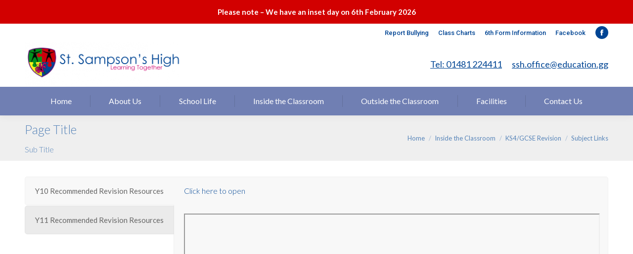

--- FILE ---
content_type: text/html; charset=UTF-8
request_url: https://stsampsonshigh.gg/inside-the-classroom/gcse-revision/subject-links/
body_size: 18576
content:
<!DOCTYPE html>
<!--[if !(IE 6) | !(IE 7) | !(IE 8)  ]><!-->
<html lang="en-GB" class="no-js">
<!--<![endif]-->
<head>
	<meta charset="UTF-8" />
				<meta name="viewport" content="width=device-width, initial-scale=1, maximum-scale=1, user-scalable=0"/>
			<meta name="theme-color" content="#6a768c"/>	<link rel="profile" href="https://gmpg.org/xfn/11" />
	<meta name='robots' content='index, follow, max-image-preview:large, max-snippet:-1, max-video-preview:-1' />

	<!-- This site is optimized with the Yoast SEO plugin v26.7 - https://yoast.com/wordpress/plugins/seo/ -->
	<title>Subject Links - St Sampsons High School</title>
	<link rel="canonical" href="https://stsampsonshigh.gg/inside-the-classroom/gcse-revision/subject-links/" />
	<meta property="og:locale" content="en_GB" />
	<meta property="og:type" content="article" />
	<meta property="og:title" content="Subject Links - St Sampsons High School" />
	<meta property="og:url" content="https://stsampsonshigh.gg/inside-the-classroom/gcse-revision/subject-links/" />
	<meta property="og:site_name" content="St Sampsons High School" />
	<meta property="article:publisher" content="https://www.facebook.com/St-Sampsons-High-School-Guernsey-404330519635806/" />
	<meta property="article:modified_time" content="2024-12-03T12:37:40+00:00" />
	<meta property="og:image" content="https://stsampsonshigh.gg/wp-content/uploads/2017/10/stsampsonslogobanner.jpg" />
	<meta property="og:image:width" content="512" />
	<meta property="og:image:height" content="512" />
	<meta property="og:image:type" content="image/jpeg" />
	<meta name="twitter:card" content="summary_large_image" />
	<meta name="twitter:site" content="@stsampsonsICT" />
	<meta name="twitter:label1" content="Estimated reading time" />
	<meta name="twitter:data1" content="1 minute" />
	<script type="application/ld+json" class="yoast-schema-graph">{"@context":"https://schema.org","@graph":[{"@type":"WebPage","@id":"https://stsampsonshigh.gg/inside-the-classroom/gcse-revision/subject-links/","url":"https://stsampsonshigh.gg/inside-the-classroom/gcse-revision/subject-links/","name":"Subject Links - St Sampsons High School","isPartOf":{"@id":"https://stsampsonshigh.gg/#website"},"datePublished":"2022-03-31T13:25:33+00:00","dateModified":"2024-12-03T12:37:40+00:00","breadcrumb":{"@id":"https://stsampsonshigh.gg/inside-the-classroom/gcse-revision/subject-links/#breadcrumb"},"inLanguage":"en-GB","potentialAction":[{"@type":"ReadAction","target":["https://stsampsonshigh.gg/inside-the-classroom/gcse-revision/subject-links/"]}]},{"@type":"BreadcrumbList","@id":"https://stsampsonshigh.gg/inside-the-classroom/gcse-revision/subject-links/#breadcrumb","itemListElement":[{"@type":"ListItem","position":1,"name":"Home","item":"https://stsampsonshigh.gg/"},{"@type":"ListItem","position":2,"name":"Inside the Classroom","item":"https://stsampsonshigh.gg/inside-the-classroom/"},{"@type":"ListItem","position":3,"name":"KS4/GCSE Revision","item":"https://stsampsonshigh.gg/inside-the-classroom/gcse-revision/"},{"@type":"ListItem","position":4,"name":"Subject Links"}]},{"@type":"WebSite","@id":"https://stsampsonshigh.gg/#website","url":"https://stsampsonshigh.gg/","name":"St Sampsons High School","description":"Learning Together","publisher":{"@id":"https://stsampsonshigh.gg/#organization"},"potentialAction":[{"@type":"SearchAction","target":{"@type":"EntryPoint","urlTemplate":"https://stsampsonshigh.gg/?s={search_term_string}"},"query-input":{"@type":"PropertyValueSpecification","valueRequired":true,"valueName":"search_term_string"}}],"inLanguage":"en-GB"},{"@type":"Organization","@id":"https://stsampsonshigh.gg/#organization","name":"St Sampsons High School","url":"https://stsampsonshigh.gg/","logo":{"@type":"ImageObject","inLanguage":"en-GB","@id":"https://stsampsonshigh.gg/#/schema/logo/image/","url":"https://stsampsonshigh.gg/wp-content/uploads/2017/05/banner-plain-trans.png","contentUrl":"https://stsampsonshigh.gg/wp-content/uploads/2017/05/banner-plain-trans.png","width":940,"height":198,"caption":"St Sampsons High School"},"image":{"@id":"https://stsampsonshigh.gg/#/schema/logo/image/"},"sameAs":["https://www.facebook.com/St-Sampsons-High-School-Guernsey-404330519635806/","https://x.com/stsampsonsICT","https://www.instagram.com/sshsgraphics/"]}]}</script>
	<!-- / Yoast SEO plugin. -->


<link rel='dns-prefetch' href='//fonts.googleapis.com' />
<link rel="alternate" title="oEmbed (JSON)" type="application/json+oembed" href="https://stsampsonshigh.gg/wp-json/oembed/1.0/embed?url=https%3A%2F%2Fstsampsonshigh.gg%2Finside-the-classroom%2Fgcse-revision%2Fsubject-links%2F" />
<link rel="alternate" title="oEmbed (XML)" type="text/xml+oembed" href="https://stsampsonshigh.gg/wp-json/oembed/1.0/embed?url=https%3A%2F%2Fstsampsonshigh.gg%2Finside-the-classroom%2Fgcse-revision%2Fsubject-links%2F&#038;format=xml" />
<style id='wp-img-auto-sizes-contain-inline-css'>
img:is([sizes=auto i],[sizes^="auto," i]){contain-intrinsic-size:3000px 1500px}
/*# sourceURL=wp-img-auto-sizes-contain-inline-css */
</style>

<link rel='stylesheet' id='wp-block-library-css' href='https://stsampsonshigh.gg/wp-includes/css/dist/block-library/style.min.css?ver=f47083c7964a21399ae38ee1556b89fc' media='all' />
<style id='global-styles-inline-css'>
:root{--wp--preset--aspect-ratio--square: 1;--wp--preset--aspect-ratio--4-3: 4/3;--wp--preset--aspect-ratio--3-4: 3/4;--wp--preset--aspect-ratio--3-2: 3/2;--wp--preset--aspect-ratio--2-3: 2/3;--wp--preset--aspect-ratio--16-9: 16/9;--wp--preset--aspect-ratio--9-16: 9/16;--wp--preset--color--black: #000000;--wp--preset--color--cyan-bluish-gray: #abb8c3;--wp--preset--color--white: #FFF;--wp--preset--color--pale-pink: #f78da7;--wp--preset--color--vivid-red: #cf2e2e;--wp--preset--color--luminous-vivid-orange: #ff6900;--wp--preset--color--luminous-vivid-amber: #fcb900;--wp--preset--color--light-green-cyan: #7bdcb5;--wp--preset--color--vivid-green-cyan: #00d084;--wp--preset--color--pale-cyan-blue: #8ed1fc;--wp--preset--color--vivid-cyan-blue: #0693e3;--wp--preset--color--vivid-purple: #9b51e0;--wp--preset--color--accent: #6a768c;--wp--preset--color--dark-gray: #111;--wp--preset--color--light-gray: #767676;--wp--preset--gradient--vivid-cyan-blue-to-vivid-purple: linear-gradient(135deg,rgb(6,147,227) 0%,rgb(155,81,224) 100%);--wp--preset--gradient--light-green-cyan-to-vivid-green-cyan: linear-gradient(135deg,rgb(122,220,180) 0%,rgb(0,208,130) 100%);--wp--preset--gradient--luminous-vivid-amber-to-luminous-vivid-orange: linear-gradient(135deg,rgb(252,185,0) 0%,rgb(255,105,0) 100%);--wp--preset--gradient--luminous-vivid-orange-to-vivid-red: linear-gradient(135deg,rgb(255,105,0) 0%,rgb(207,46,46) 100%);--wp--preset--gradient--very-light-gray-to-cyan-bluish-gray: linear-gradient(135deg,rgb(238,238,238) 0%,rgb(169,184,195) 100%);--wp--preset--gradient--cool-to-warm-spectrum: linear-gradient(135deg,rgb(74,234,220) 0%,rgb(151,120,209) 20%,rgb(207,42,186) 40%,rgb(238,44,130) 60%,rgb(251,105,98) 80%,rgb(254,248,76) 100%);--wp--preset--gradient--blush-light-purple: linear-gradient(135deg,rgb(255,206,236) 0%,rgb(152,150,240) 100%);--wp--preset--gradient--blush-bordeaux: linear-gradient(135deg,rgb(254,205,165) 0%,rgb(254,45,45) 50%,rgb(107,0,62) 100%);--wp--preset--gradient--luminous-dusk: linear-gradient(135deg,rgb(255,203,112) 0%,rgb(199,81,192) 50%,rgb(65,88,208) 100%);--wp--preset--gradient--pale-ocean: linear-gradient(135deg,rgb(255,245,203) 0%,rgb(182,227,212) 50%,rgb(51,167,181) 100%);--wp--preset--gradient--electric-grass: linear-gradient(135deg,rgb(202,248,128) 0%,rgb(113,206,126) 100%);--wp--preset--gradient--midnight: linear-gradient(135deg,rgb(2,3,129) 0%,rgb(40,116,252) 100%);--wp--preset--font-size--small: 13px;--wp--preset--font-size--medium: 20px;--wp--preset--font-size--large: 36px;--wp--preset--font-size--x-large: 42px;--wp--preset--spacing--20: 0.44rem;--wp--preset--spacing--30: 0.67rem;--wp--preset--spacing--40: 1rem;--wp--preset--spacing--50: 1.5rem;--wp--preset--spacing--60: 2.25rem;--wp--preset--spacing--70: 3.38rem;--wp--preset--spacing--80: 5.06rem;--wp--preset--shadow--natural: 6px 6px 9px rgba(0, 0, 0, 0.2);--wp--preset--shadow--deep: 12px 12px 50px rgba(0, 0, 0, 0.4);--wp--preset--shadow--sharp: 6px 6px 0px rgba(0, 0, 0, 0.2);--wp--preset--shadow--outlined: 6px 6px 0px -3px rgb(255, 255, 255), 6px 6px rgb(0, 0, 0);--wp--preset--shadow--crisp: 6px 6px 0px rgb(0, 0, 0);}:where(.is-layout-flex){gap: 0.5em;}:where(.is-layout-grid){gap: 0.5em;}body .is-layout-flex{display: flex;}.is-layout-flex{flex-wrap: wrap;align-items: center;}.is-layout-flex > :is(*, div){margin: 0;}body .is-layout-grid{display: grid;}.is-layout-grid > :is(*, div){margin: 0;}:where(.wp-block-columns.is-layout-flex){gap: 2em;}:where(.wp-block-columns.is-layout-grid){gap: 2em;}:where(.wp-block-post-template.is-layout-flex){gap: 1.25em;}:where(.wp-block-post-template.is-layout-grid){gap: 1.25em;}.has-black-color{color: var(--wp--preset--color--black) !important;}.has-cyan-bluish-gray-color{color: var(--wp--preset--color--cyan-bluish-gray) !important;}.has-white-color{color: var(--wp--preset--color--white) !important;}.has-pale-pink-color{color: var(--wp--preset--color--pale-pink) !important;}.has-vivid-red-color{color: var(--wp--preset--color--vivid-red) !important;}.has-luminous-vivid-orange-color{color: var(--wp--preset--color--luminous-vivid-orange) !important;}.has-luminous-vivid-amber-color{color: var(--wp--preset--color--luminous-vivid-amber) !important;}.has-light-green-cyan-color{color: var(--wp--preset--color--light-green-cyan) !important;}.has-vivid-green-cyan-color{color: var(--wp--preset--color--vivid-green-cyan) !important;}.has-pale-cyan-blue-color{color: var(--wp--preset--color--pale-cyan-blue) !important;}.has-vivid-cyan-blue-color{color: var(--wp--preset--color--vivid-cyan-blue) !important;}.has-vivid-purple-color{color: var(--wp--preset--color--vivid-purple) !important;}.has-black-background-color{background-color: var(--wp--preset--color--black) !important;}.has-cyan-bluish-gray-background-color{background-color: var(--wp--preset--color--cyan-bluish-gray) !important;}.has-white-background-color{background-color: var(--wp--preset--color--white) !important;}.has-pale-pink-background-color{background-color: var(--wp--preset--color--pale-pink) !important;}.has-vivid-red-background-color{background-color: var(--wp--preset--color--vivid-red) !important;}.has-luminous-vivid-orange-background-color{background-color: var(--wp--preset--color--luminous-vivid-orange) !important;}.has-luminous-vivid-amber-background-color{background-color: var(--wp--preset--color--luminous-vivid-amber) !important;}.has-light-green-cyan-background-color{background-color: var(--wp--preset--color--light-green-cyan) !important;}.has-vivid-green-cyan-background-color{background-color: var(--wp--preset--color--vivid-green-cyan) !important;}.has-pale-cyan-blue-background-color{background-color: var(--wp--preset--color--pale-cyan-blue) !important;}.has-vivid-cyan-blue-background-color{background-color: var(--wp--preset--color--vivid-cyan-blue) !important;}.has-vivid-purple-background-color{background-color: var(--wp--preset--color--vivid-purple) !important;}.has-black-border-color{border-color: var(--wp--preset--color--black) !important;}.has-cyan-bluish-gray-border-color{border-color: var(--wp--preset--color--cyan-bluish-gray) !important;}.has-white-border-color{border-color: var(--wp--preset--color--white) !important;}.has-pale-pink-border-color{border-color: var(--wp--preset--color--pale-pink) !important;}.has-vivid-red-border-color{border-color: var(--wp--preset--color--vivid-red) !important;}.has-luminous-vivid-orange-border-color{border-color: var(--wp--preset--color--luminous-vivid-orange) !important;}.has-luminous-vivid-amber-border-color{border-color: var(--wp--preset--color--luminous-vivid-amber) !important;}.has-light-green-cyan-border-color{border-color: var(--wp--preset--color--light-green-cyan) !important;}.has-vivid-green-cyan-border-color{border-color: var(--wp--preset--color--vivid-green-cyan) !important;}.has-pale-cyan-blue-border-color{border-color: var(--wp--preset--color--pale-cyan-blue) !important;}.has-vivid-cyan-blue-border-color{border-color: var(--wp--preset--color--vivid-cyan-blue) !important;}.has-vivid-purple-border-color{border-color: var(--wp--preset--color--vivid-purple) !important;}.has-vivid-cyan-blue-to-vivid-purple-gradient-background{background: var(--wp--preset--gradient--vivid-cyan-blue-to-vivid-purple) !important;}.has-light-green-cyan-to-vivid-green-cyan-gradient-background{background: var(--wp--preset--gradient--light-green-cyan-to-vivid-green-cyan) !important;}.has-luminous-vivid-amber-to-luminous-vivid-orange-gradient-background{background: var(--wp--preset--gradient--luminous-vivid-amber-to-luminous-vivid-orange) !important;}.has-luminous-vivid-orange-to-vivid-red-gradient-background{background: var(--wp--preset--gradient--luminous-vivid-orange-to-vivid-red) !important;}.has-very-light-gray-to-cyan-bluish-gray-gradient-background{background: var(--wp--preset--gradient--very-light-gray-to-cyan-bluish-gray) !important;}.has-cool-to-warm-spectrum-gradient-background{background: var(--wp--preset--gradient--cool-to-warm-spectrum) !important;}.has-blush-light-purple-gradient-background{background: var(--wp--preset--gradient--blush-light-purple) !important;}.has-blush-bordeaux-gradient-background{background: var(--wp--preset--gradient--blush-bordeaux) !important;}.has-luminous-dusk-gradient-background{background: var(--wp--preset--gradient--luminous-dusk) !important;}.has-pale-ocean-gradient-background{background: var(--wp--preset--gradient--pale-ocean) !important;}.has-electric-grass-gradient-background{background: var(--wp--preset--gradient--electric-grass) !important;}.has-midnight-gradient-background{background: var(--wp--preset--gradient--midnight) !important;}.has-small-font-size{font-size: var(--wp--preset--font-size--small) !important;}.has-medium-font-size{font-size: var(--wp--preset--font-size--medium) !important;}.has-large-font-size{font-size: var(--wp--preset--font-size--large) !important;}.has-x-large-font-size{font-size: var(--wp--preset--font-size--x-large) !important;}
/*# sourceURL=global-styles-inline-css */
</style>

<style id='classic-theme-styles-inline-css'>
/*! This file is auto-generated */
.wp-block-button__link{color:#fff;background-color:#32373c;border-radius:9999px;box-shadow:none;text-decoration:none;padding:calc(.667em + 2px) calc(1.333em + 2px);font-size:1.125em}.wp-block-file__button{background:#32373c;color:#fff;text-decoration:none}
/*# sourceURL=/wp-includes/css/classic-themes.min.css */
</style>
<link rel='stylesheet' id='contact-form-7-css' href='https://stsampsonshigh.gg/wp-content/plugins/contact-form-7/includes/css/styles.css?ver=6.1.4' media='all' />
<link rel='stylesheet' id='easy-facebook-likebox-custom-fonts-css' href='https://stsampsonshigh.gg/wp-content/plugins/easy-facebook-likebox/frontend/assets/css/esf-custom-fonts.css?ver=f47083c7964a21399ae38ee1556b89fc' media='all' />
<link rel='stylesheet' id='easy-facebook-likebox-popup-styles-css' href='https://stsampsonshigh.gg/wp-content/plugins/easy-facebook-likebox/facebook/frontend/assets/css/esf-free-popup.css?ver=6.7.2' media='all' />
<link rel='stylesheet' id='easy-facebook-likebox-frontend-css' href='https://stsampsonshigh.gg/wp-content/plugins/easy-facebook-likebox/facebook/frontend/assets/css/easy-facebook-likebox-frontend.css?ver=6.7.2' media='all' />
<link rel='stylesheet' id='easy-facebook-likebox-customizer-style-css' href='https://stsampsonshigh.gg/wp-admin/admin-ajax.php?action=easy-facebook-likebox-customizer-style&#038;ver=6.7.2' media='all' />
<link rel='stylesheet' id='simple-banner-style-css' href='https://stsampsonshigh.gg/wp-content/plugins/simple-banner/simple-banner.css?ver=3.2.0' media='all' />
<link rel='stylesheet' id='the7-font-css' href='https://stsampsonshigh.gg/wp-content/themes/dt-the7/fonts/icomoon-the7-font/icomoon-the7-font.min.css?ver=14.0.1' media='all' />
<link rel='stylesheet' id='the7-awesome-fonts-css' href='https://stsampsonshigh.gg/wp-content/themes/dt-the7/fonts/FontAwesome/css/all.min.css?ver=14.0.1' media='all' />
<link rel='stylesheet' id='the7-awesome-fonts-back-css' href='https://stsampsonshigh.gg/wp-content/themes/dt-the7/fonts/FontAwesome/back-compat.min.css?ver=14.0.1' media='all' />
<link rel='stylesheet' id='the7-Defaults-css' href='https://stsampsonshigh.gg/wp-content/uploads/smile_fonts/Defaults/Defaults.css?ver=f47083c7964a21399ae38ee1556b89fc' media='all' />
<link rel='stylesheet' id='the7-icomoon-material-24x24-css' href='https://stsampsonshigh.gg/wp-content/uploads/smile_fonts/icomoon-material-24x24/icomoon-material-24x24.css?ver=f47083c7964a21399ae38ee1556b89fc' media='all' />
<link rel='stylesheet' id='the7-icomoon-icomoonfree-16x16-css' href='https://stsampsonshigh.gg/wp-content/uploads/smile_fonts/icomoon-icomoonfree-16x16/icomoon-icomoonfree-16x16.css?ver=f47083c7964a21399ae38ee1556b89fc' media='all' />
<link rel='stylesheet' id='the7-icomoon-elegent-line-icons-32x32-css' href='https://stsampsonshigh.gg/wp-content/uploads/smile_fonts/icomoon-elegent-line-icons-32x32/icomoon-elegent-line-icons-32x32.css?ver=f47083c7964a21399ae38ee1556b89fc' media='all' />
<link rel='stylesheet' id='the7-icomoon-numbers-32x32-css' href='https://stsampsonshigh.gg/wp-content/uploads/smile_fonts/icomoon-numbers-32x32/icomoon-numbers-32x32.css?ver=f47083c7964a21399ae38ee1556b89fc' media='all' />
<link rel='stylesheet' id='the7-icomoon-pixeden-stroke-32x32-css' href='https://stsampsonshigh.gg/wp-content/uploads/smile_fonts/icomoon-pixeden-stroke-32x32/icomoon-pixeden-stroke-32x32.css?ver=f47083c7964a21399ae38ee1556b89fc' media='all' />
<link rel='stylesheet' id='esf-custom-fonts-css' href='https://stsampsonshigh.gg/wp-content/plugins/easy-facebook-likebox/frontend/assets/css/esf-custom-fonts.css?ver=f47083c7964a21399ae38ee1556b89fc' media='all' />
<link rel='stylesheet' id='esf-insta-frontend-css' href='https://stsampsonshigh.gg/wp-content/plugins/easy-facebook-likebox//instagram/frontend/assets/css/esf-insta-frontend.css?ver=f47083c7964a21399ae38ee1556b89fc' media='all' />
<link rel='stylesheet' id='esf-insta-customizer-style-css' href='https://stsampsonshigh.gg/wp-admin/admin-ajax.php?action=esf-insta-customizer-style&#038;ver=6.9' media='all' />
<link rel='stylesheet' id='js_composer_front-css' href='//stsampsonshigh.gg/wp-content/uploads/js_composer/js_composer_front_custom.css?ver=8.7.2' media='all' />
<link rel='stylesheet' id='dt-web-fonts-css' href='https://fonts.googleapis.com/css?family=Lato:300,400,600,700%7CRoboto:400,500,600,700%7CRaleway:400,600,700&#038;display=swap' media='all' />
<link rel='stylesheet' id='dt-main-css' href='https://stsampsonshigh.gg/wp-content/themes/dt-the7/css/main.min.css?ver=14.0.1' media='all' />
<link rel='stylesheet' id='the7-custom-scrollbar-css' href='https://stsampsonshigh.gg/wp-content/themes/dt-the7/lib/custom-scrollbar/custom-scrollbar.min.css?ver=14.0.1' media='all' />
<link rel='stylesheet' id='the7-wpbakery-css' href='https://stsampsonshigh.gg/wp-content/themes/dt-the7/css/wpbakery.min.css?ver=14.0.1' media='all' />
<link rel='stylesheet' id='the7-core-css' href='https://stsampsonshigh.gg/wp-content/plugins/dt-the7-core/assets/css/post-type.min.css?ver=2.7.12' media='all' />
<link rel='stylesheet' id='the7-css-vars-css' href='https://stsampsonshigh.gg/wp-content/uploads/the7-css/css-vars.css?ver=87ec7f729852' media='all' />
<link rel='stylesheet' id='dt-custom-css' href='https://stsampsonshigh.gg/wp-content/uploads/the7-css/custom.css?ver=87ec7f729852' media='all' />
<link rel='stylesheet' id='dt-media-css' href='https://stsampsonshigh.gg/wp-content/uploads/the7-css/media.css?ver=87ec7f729852' media='all' />
<link rel='stylesheet' id='the7-mega-menu-css' href='https://stsampsonshigh.gg/wp-content/uploads/the7-css/mega-menu.css?ver=87ec7f729852' media='all' />
<link rel='stylesheet' id='the7-elements-albums-portfolio-css' href='https://stsampsonshigh.gg/wp-content/uploads/the7-css/the7-elements-albums-portfolio.css?ver=87ec7f729852' media='all' />
<link rel='stylesheet' id='the7-elements-css' href='https://stsampsonshigh.gg/wp-content/uploads/the7-css/post-type-dynamic.css?ver=87ec7f729852' media='all' />
<link rel='stylesheet' id='style-css' href='https://stsampsonshigh.gg/wp-content/themes/dt-the7/style.css?ver=14.0.1' media='all' />
<script src="https://stsampsonshigh.gg/wp-includes/js/jquery/jquery.min.js?ver=3.7.1" id="jquery-core-js"></script>
<script src="https://stsampsonshigh.gg/wp-includes/js/jquery/jquery-migrate.min.js?ver=3.4.1" id="jquery-migrate-js"></script>
<script src="https://stsampsonshigh.gg/wp-content/plugins/easy-facebook-likebox/facebook/frontend/assets/js/esf-free-popup.min.js?ver=6.7.2" id="easy-facebook-likebox-popup-script-js"></script>
<script id="easy-facebook-likebox-public-script-js-extra">
var public_ajax = {"ajax_url":"https://stsampsonshigh.gg/wp-admin/admin-ajax.php","efbl_is_fb_pro":""};
//# sourceURL=easy-facebook-likebox-public-script-js-extra
</script>
<script src="https://stsampsonshigh.gg/wp-content/plugins/easy-facebook-likebox/facebook/frontend/assets/js/public.js?ver=6.7.2" id="easy-facebook-likebox-public-script-js"></script>
<script src="//stsampsonshigh.gg/wp-content/plugins/revslider/sr6/assets/js/rbtools.min.js?ver=6.7.38" async id="tp-tools-js"></script>
<script src="//stsampsonshigh.gg/wp-content/plugins/revslider/sr6/assets/js/rs6.min.js?ver=6.7.38" async id="revmin-js"></script>
<script id="simple-banner-script-js-before">
const simpleBannerScriptParams = {"pro_version_enabled":"","debug_mode":"","id":54218,"version":"3.2.0","banner_params":[{"hide_simple_banner":"no","simple_banner_prepend_element":"body","simple_banner_position":"","header_margin":"","header_padding":"","wp_body_open_enabled":"","wp_body_open":true,"simple_banner_z_index":"","simple_banner_text":"Please note \u2013 We have an inset day on 6th February 2026","disabled_on_current_page":false,"disabled_pages_array":[],"is_current_page_a_post":false,"disabled_on_posts":"","simple_banner_disabled_page_paths":"","simple_banner_font_size":"","simple_banner_color":"#d20000","simple_banner_text_color":"#ffffff","simple_banner_link_color":"#ffffff","simple_banner_close_color":"","simple_banner_custom_css":"","simple_banner_scrolling_custom_css":"","simple_banner_text_custom_css":"","simple_banner_button_css":"","site_custom_css":"","keep_site_custom_css":"","site_custom_js":"","keep_site_custom_js":"","close_button_enabled":"","close_button_expiration":"","close_button_cookie_set":false,"current_date":{"date":"2026-01-17 15:31:53.352749","timezone_type":3,"timezone":"UTC"},"start_date":{"date":"2026-01-17 15:31:53.352752","timezone_type":3,"timezone":"UTC"},"end_date":{"date":"2026-01-17 15:31:53.352754","timezone_type":3,"timezone":"UTC"},"simple_banner_start_after_date":"","simple_banner_remove_after_date":"","simple_banner_insert_inside_element":""}]}
//# sourceURL=simple-banner-script-js-before
</script>
<script src="https://stsampsonshigh.gg/wp-content/plugins/simple-banner/simple-banner.js?ver=3.2.0" id="simple-banner-script-js"></script>
<script src="https://stsampsonshigh.gg/wp-content/plugins/easy-facebook-likebox/frontend/assets/js/imagesloaded.pkgd.min.js?ver=f47083c7964a21399ae38ee1556b89fc" id="imagesloaded.pkgd.min-js"></script>
<script id="esf-insta-public-js-extra">
var esf_insta = {"ajax_url":"https://stsampsonshigh.gg/wp-admin/admin-ajax.php","version":"free","nonce":"a8cf6bc60d"};
//# sourceURL=esf-insta-public-js-extra
</script>
<script src="https://stsampsonshigh.gg/wp-content/plugins/easy-facebook-likebox//instagram/frontend/assets/js/esf-insta-public.js?ver=1" id="esf-insta-public-js"></script>
<script id="dt-above-fold-js-extra">
var dtLocal = {"themeUrl":"https://stsampsonshigh.gg/wp-content/themes/dt-the7","passText":"To view this protected post, enter the password below:","moreButtonText":{"loading":"Loading...","loadMore":"Load more"},"postID":"54218","ajaxurl":"https://stsampsonshigh.gg/wp-admin/admin-ajax.php","REST":{"baseUrl":"https://stsampsonshigh.gg/wp-json/the7/v1","endpoints":{"sendMail":"/send-mail"}},"contactMessages":{"required":"One or more fields have an error. Please check and try again.","terms":"Please accept the privacy policy.","fillTheCaptchaError":"Please, fill the captcha."},"captchaSiteKey":"6LfbrK0UAAAAAFoy6htxcPtAVmM7d6wpx-3aYGAq","ajaxNonce":"48b6531fe3","pageData":{"type":"page","template":"page","layout":null},"themeSettings":{"smoothScroll":"off","lazyLoading":false,"desktopHeader":{"height":150},"ToggleCaptionEnabled":"disabled","ToggleCaption":"Navigation","floatingHeader":{"showAfter":94,"showMenu":false,"height":56,"logo":{"showLogo":true,"html":"\u003Cimg class=\" preload-me\" src=\"https://stsampsonshigh.gg/wp-content/uploads/2017/05/stsampsonlogo57x57.png\" srcset=\"https://stsampsonshigh.gg/wp-content/uploads/2017/05/stsampsonlogo57x57.png 57w, https://stsampsonshigh.gg/wp-content/uploads/2017/05/stsampsonlogo114x114.png 114w\" width=\"57\" height=\"59\"   sizes=\"57px\" alt=\"St Sampsons High School\" /\u003E","url":"https://stsampsonshigh.gg/"}},"topLine":{"floatingTopLine":{"logo":{"showLogo":false,"html":""}}},"mobileHeader":{"firstSwitchPoint":990,"secondSwitchPoint":500,"firstSwitchPointHeight":70,"secondSwitchPointHeight":56,"mobileToggleCaptionEnabled":"disabled","mobileToggleCaption":"Menu"},"stickyMobileHeaderFirstSwitch":{"logo":{"html":"\u003Cimg class=\" preload-me\" src=\"https://stsampsonshigh.gg/wp-content/uploads/2017/05/banner-plain328x92-e1584479809214.png\" srcset=\"https://stsampsonshigh.gg/wp-content/uploads/2017/05/banner-plain328x92-e1584479809214.png 320w, https://stsampsonshigh.gg/wp-content/uploads/2017/05/banner-plain328x92-e1584479809214.png 320w\" width=\"320\" height=\"90\"   sizes=\"320px\" alt=\"St Sampsons High School\" /\u003E"}},"stickyMobileHeaderSecondSwitch":{"logo":{"html":"\u003Cimg class=\" preload-me\" src=\"https://stsampsonshigh.gg/wp-content/uploads/2017/05/banner-plain164x46.png\" srcset=\"https://stsampsonshigh.gg/wp-content/uploads/2017/05/banner-plain164x46.png 164w, https://stsampsonshigh.gg/wp-content/uploads/2017/05/banner-plain328x92-e1584479809214.png 320w\" width=\"164\" height=\"46\"   sizes=\"164px\" alt=\"St Sampsons High School\" /\u003E"}},"sidebar":{"switchPoint":990},"boxedWidth":"1280px"},"VCMobileScreenWidth":"768"};
var dtShare = {"shareButtonText":{"facebook":"Share on Facebook","twitter":"Share on X","pinterest":"Pin it","linkedin":"Share on Linkedin","whatsapp":"Share on Whatsapp"},"overlayOpacity":"85"};
//# sourceURL=dt-above-fold-js-extra
</script>
<script src="https://stsampsonshigh.gg/wp-content/themes/dt-the7/js/above-the-fold.min.js?ver=14.0.1" id="dt-above-fold-js"></script>
<script></script><link rel="https://api.w.org/" href="https://stsampsonshigh.gg/wp-json/" /><link rel="alternate" title="JSON" type="application/json" href="https://stsampsonshigh.gg/wp-json/wp/v2/pages/54218" /><link rel="EditURI" type="application/rsd+xml" title="RSD" href="https://stsampsonshigh.gg/xmlrpc.php?rsd" />
<style id="simple-banner-background-color" type="text/css">.simple-banner{background:#d20000;}</style><style id="simple-banner-text-color" type="text/css">.simple-banner .simple-banner-text{color:#ffffff;}</style><style id="simple-banner-link-color" type="text/css">.simple-banner .simple-banner-text a{color:#ffffff;}</style><style id="simple-banner-z-index" type="text/css">.simple-banner{z-index: 99999;}</style><style id="simple-banner-site-custom-css-dummy" type="text/css"></style><script id="simple-banner-site-custom-js-dummy" type="text/javascript"></script><meta name="generator" content="Powered by WPBakery Page Builder - drag and drop page builder for WordPress."/>
<meta name="generator" content="Powered by Slider Revolution 6.7.38 - responsive, Mobile-Friendly Slider Plugin for WordPress with comfortable drag and drop interface." />
<link rel="icon" href="https://stsampsonshigh.gg/wp-content/uploads/2017/05/fav.png" type="image/png" sizes="16x16"/><link rel="icon" href="https://stsampsonshigh.gg/wp-content/uploads/2017/05/stsampsonlogo32x32.png" type="image/png" sizes="32x32"/><link rel="apple-touch-icon" href="https://stsampsonshigh.gg/wp-content/uploads/2024/10/stsampsonlogo60x60.png"><link rel="apple-touch-icon" sizes="76x76" href="https://stsampsonshigh.gg/wp-content/uploads/2024/10/stsampsonlogo76x78.png"><link rel="apple-touch-icon" sizes="120x120" href="https://stsampsonshigh.gg/wp-content/uploads/2024/10/stsampsonslogo_120x120.png"><link rel="apple-touch-icon" sizes="152x152" href="https://stsampsonshigh.gg/wp-content/uploads/2024/10/stsampsonslogo_152x152.png"><script>function setREVStartSize(e){
			//window.requestAnimationFrame(function() {
				window.RSIW = window.RSIW===undefined ? window.innerWidth : window.RSIW;
				window.RSIH = window.RSIH===undefined ? window.innerHeight : window.RSIH;
				try {
					var pw = document.getElementById(e.c).parentNode.offsetWidth,
						newh;
					pw = pw===0 || isNaN(pw) || (e.l=="fullwidth" || e.layout=="fullwidth") ? window.RSIW : pw;
					e.tabw = e.tabw===undefined ? 0 : parseInt(e.tabw);
					e.thumbw = e.thumbw===undefined ? 0 : parseInt(e.thumbw);
					e.tabh = e.tabh===undefined ? 0 : parseInt(e.tabh);
					e.thumbh = e.thumbh===undefined ? 0 : parseInt(e.thumbh);
					e.tabhide = e.tabhide===undefined ? 0 : parseInt(e.tabhide);
					e.thumbhide = e.thumbhide===undefined ? 0 : parseInt(e.thumbhide);
					e.mh = e.mh===undefined || e.mh=="" || e.mh==="auto" ? 0 : parseInt(e.mh,0);
					if(e.layout==="fullscreen" || e.l==="fullscreen")
						newh = Math.max(e.mh,window.RSIH);
					else{
						e.gw = Array.isArray(e.gw) ? e.gw : [e.gw];
						for (var i in e.rl) if (e.gw[i]===undefined || e.gw[i]===0) e.gw[i] = e.gw[i-1];
						e.gh = e.el===undefined || e.el==="" || (Array.isArray(e.el) && e.el.length==0)? e.gh : e.el;
						e.gh = Array.isArray(e.gh) ? e.gh : [e.gh];
						for (var i in e.rl) if (e.gh[i]===undefined || e.gh[i]===0) e.gh[i] = e.gh[i-1];
											
						var nl = new Array(e.rl.length),
							ix = 0,
							sl;
						e.tabw = e.tabhide>=pw ? 0 : e.tabw;
						e.thumbw = e.thumbhide>=pw ? 0 : e.thumbw;
						e.tabh = e.tabhide>=pw ? 0 : e.tabh;
						e.thumbh = e.thumbhide>=pw ? 0 : e.thumbh;
						for (var i in e.rl) nl[i] = e.rl[i]<window.RSIW ? 0 : e.rl[i];
						sl = nl[0];
						for (var i in nl) if (sl>nl[i] && nl[i]>0) { sl = nl[i]; ix=i;}
						var m = pw>(e.gw[ix]+e.tabw+e.thumbw) ? 1 : (pw-(e.tabw+e.thumbw)) / (e.gw[ix]);
						newh =  (e.gh[ix] * m) + (e.tabh + e.thumbh);
					}
					var el = document.getElementById(e.c);
					if (el!==null && el) el.style.height = newh+"px";
					el = document.getElementById(e.c+"_wrapper");
					if (el!==null && el) {
						el.style.height = newh+"px";
						el.style.display = "block";
					}
				} catch(e){
					console.log("Failure at Presize of Slider:" + e)
				}
			//});
		  };</script>
<noscript><style> .wpb_animate_when_almost_visible { opacity: 1; }</style></noscript><div id="fb-root"></div>
<script async defer crossorigin="anonymous" src="https://connect.facebook.net/en_GB/sdk.js#xfbml=1&version=v4.0&appId=1611267332442260&autoLogAppEvents=1"></script>
<!-- Global site tag (gtag.js) - Google Analytics -->
<script async src="https://www.googletagmanager.com/gtag/js?id=UA-31124122-23"></script>
<script>
  window.dataLayer = window.dataLayer || [];
  function gtag(){dataLayer.push(arguments);}
  gtag('js', new Date());

  gtag('config', 'UA-31124122-23');
</script>

<link rel='stylesheet' id='the7-stripes-css' href='https://stsampsonshigh.gg/wp-content/uploads/the7-css/legacy/stripes.css?ver=87ec7f729852' media='all' />
<link rel='stylesheet' id='vc_tta_style-css' href='https://stsampsonshigh.gg/wp-content/plugins/js_composer/assets/css/js_composer_tta.min.css?ver=8.7.2' media='all' />
<link rel='stylesheet' id='rs-plugin-settings-css' href='//stsampsonshigh.gg/wp-content/plugins/revslider/sr6/assets/css/rs6.css?ver=6.7.38' media='all' />
<style id='rs-plugin-settings-inline-css'>
#rs-demo-id {}
/*# sourceURL=rs-plugin-settings-inline-css */
</style>
</head>
<body data-rsssl=1 id="the7-body" class="wp-singular page-template-default page page-id-54218 page-child parent-pageid-54155 wp-embed-responsive wp-theme-dt-the7 the7-core-ver-2.7.12 fancy-header-on dt-responsive-on right-mobile-menu-close-icon ouside-menu-close-icon mobile-hamburger-close-bg-enable mobile-hamburger-close-bg-hover-enable  fade-medium-mobile-menu-close-icon fade-medium-menu-close-icon accent-gradient srcset-enabled btn-flat custom-btn-color custom-btn-hover-color shadow-element-decoration sticky-mobile-header top-header first-switch-logo-left first-switch-menu-right second-switch-logo-left second-switch-menu-right right-mobile-menu layzr-loading-on popup-message-style the7-ver-14.0.1 dt-fa-compatibility wpb-js-composer js-comp-ver-8.7.2 vc_responsive">
<!-- The7 14.0.1 -->

<div id="page" >
	<a class="skip-link screen-reader-text" href="#content">Skip to content</a>

<div class="masthead classic-header justify bg-behind-menu widgets full-height dividers shadow-decoration shadow-mobile-header-decoration small-mobile-menu-icon mobile-menu-icon-bg-on mobile-menu-icon-hover-bg-on dt-parent-menu-clickable show-sub-menu-on-hover show-mobile-logo" >

	<div class="top-bar top-bar-line-hide">
	<div class="top-bar-bg" ></div>
	<div class="mini-widgets left-widgets"></div><div class="right-widgets mini-widgets"><div class="mini-nav show-on-desktop in-top-bar-right in-menu-second-switch list-type-menu select-type-menu-first-switch select-type-menu-second-switch"><ul id="top-menu"><li class="menu-item menu-item-type-custom menu-item-object-custom menu-item-35819 first depth-0"><a href='https://swgfl.org.uk/whisper/sts2/' target='_blank' data-level='1'><span class="menu-item-text"><span class="menu-text">Report Bullying</span></span></a></li> <li class="menu-item menu-item-type-custom menu-item-object-custom menu-item-51582 depth-0"><a href='https://www.classcharts.com/' data-level='1'><span class="menu-item-text"><span class="menu-text">Class Charts</span></span></a></li> <li class="menu-item menu-item-type-custom menu-item-object-custom menu-item-55001 depth-0"><a href='https://sites.google.com/sch.gg/sixthformcentre/home' data-level='1'><span class="menu-item-text"><span class="menu-text">6th Form Information</span></span></a></li> <li class="menu-item menu-item-type-custom menu-item-object-custom menu-item-55035 last depth-0"><a href='https://www.facebook.com/StSampsonsHigh' data-level='1'><span class="menu-item-text"><span class="menu-text">Facebook</span></span></a></li> </ul><div class="menu-select"><span class="customSelect1"><span class="customSelectInner"><i class=" the7-mw-icon-dropdown-menu-bold"></i>Useful links</span></span></div></div><div class="soc-ico show-on-desktop in-top-bar-right in-menu-second-switch custom-bg disabled-border border-off hover-accent-bg hover-disabled-border  hover-border-off"><a title="Facebook page opens in new window" href="https://www.facebook.com/StSampsonsHigh" target="_blank" class="facebook"><span class="soc-font-icon"></span><span class="screen-reader-text">Facebook page opens in new window</span></a></div></div></div>

	<header class="header-bar" role="banner">

		<div class="branding">
	<div id="site-title" class="assistive-text">St Sampsons High School</div>
	<div id="site-description" class="assistive-text">Learning Together</div>
	<a class="" href="https://stsampsonshigh.gg/"><img data-lazyloaded="1" src="[data-uri]" class=" preload-me" data-src="https://stsampsonshigh.gg/wp-content/uploads/2017/05/banner-plain328x92-e1584479809214.png" data-srcset="https://stsampsonshigh.gg/wp-content/uploads/2017/05/banner-plain328x92-e1584479809214.png 320w, https://stsampsonshigh.gg/wp-content/uploads/2017/05/banner-plain328x92-e1584479809214.png 320w" width="320" height="90" data-sizes="320px" alt="St Sampsons High School" /><noscript><img class=" preload-me" src="https://stsampsonshigh.gg/wp-content/uploads/2017/05/banner-plain328x92-e1584479809214.png" srcset="https://stsampsonshigh.gg/wp-content/uploads/2017/05/banner-plain328x92-e1584479809214.png 320w, https://stsampsonshigh.gg/wp-content/uploads/2017/05/banner-plain328x92-e1584479809214.png 320w" width="320" height="90"   sizes="320px" alt="St Sampsons High School" /></noscript><img data-lazyloaded="1" src="[data-uri]" class="mobile-logo preload-me" data-src="https://stsampsonshigh.gg/wp-content/uploads/2017/05/banner-plain164x46.png" data-srcset="https://stsampsonshigh.gg/wp-content/uploads/2017/05/banner-plain164x46.png 164w, https://stsampsonshigh.gg/wp-content/uploads/2017/05/banner-plain328x92-e1584479809214.png 320w" width="164" height="46" data-sizes="164px" alt="St Sampsons High School" /><noscript><img class="mobile-logo preload-me" src="https://stsampsonshigh.gg/wp-content/uploads/2017/05/banner-plain164x46.png" srcset="https://stsampsonshigh.gg/wp-content/uploads/2017/05/banner-plain164x46.png 164w, https://stsampsonshigh.gg/wp-content/uploads/2017/05/banner-plain328x92-e1584479809214.png 320w" width="164" height="46"   sizes="164px" alt="St Sampsons High School" /></noscript></a><div class="mini-widgets"></div><div class="mini-widgets"><span class="mini-contacts phone show-on-desktop in-menu-first-switch in-menu-second-switch"><a href="tel:01481-224411">Tel: 01481 224411</a></span><span class="mini-contacts email show-on-desktop in-menu-first-switch in-menu-second-switch"><a href="/cdn-cgi/l/email-protection#dcafafb4f2b3babab5bfb99cb9b8a9bfbda8b5b3b2f2bbbb"><span class="__cf_email__" data-cfemail="dfacacb7f1b0b9b9b6bcba9fbabbaabcbeabb6b0b1f1b8b8">[email&#160;protected]</span></a></span></div></div>

		<nav class="navigation">

			<ul id="primary-menu" class="main-nav outside-item-double-margin"><li class="menu-item menu-item-type-post_type menu-item-object-page menu-item-home menu-item-51235 first depth-0"><a href='https://stsampsonshigh.gg/' data-level='1'><span class="menu-item-text"><span class="menu-text">Home</span></span></a></li> <li class="menu-item menu-item-type-custom menu-item-object-custom menu-item-has-children menu-item-53403 has-children depth-0"><a href='#' data-level='1' aria-haspopup='true' aria-expanded='false'><span class="menu-item-text"><span class="menu-text">About Us</span></span></a><ul class="sub-nav level-arrows-on" role="group"><li class="menu-item menu-item-type-post_type menu-item-object-page menu-item-53420 first depth-1"><a href='https://stsampsonshigh.gg/about/senior-leadership-team/' data-level='2'><span class="menu-item-text"><span class="menu-text">Senior Leadership Team</span></span></a></li> <li class="menu-item menu-item-type-post_type menu-item-object-page menu-item-53305 depth-1"><a href='https://stsampsonshigh.gg/about/staff/' data-level='2'><span class="menu-item-text"><span class="menu-text">Staff Team</span></span></a></li> <li class="menu-item menu-item-type-post_type menu-item-object-page menu-item-53931 depth-1"><a href='https://stsampsonshigh.gg/about/school-committee/' data-level='2'><span class="menu-item-text"><span class="menu-text">School Committee</span></span></a></li> <li class="menu-item menu-item-type-post_type menu-item-object-page menu-item-51077 depth-1"><a href='https://stsampsonshigh.gg/about/pta/' data-level='2'><span class="menu-item-text"><span class="menu-text">PTA</span></span></a></li> <li class="menu-item menu-item-type-post_type menu-item-object-page menu-item-50781 depth-1"><a href='https://stsampsonshigh.gg/about/vision-policies/' data-level='2'><span class="menu-item-text"><span class="menu-text">Policies</span></span></a></li> <li class="menu-item menu-item-type-post_type menu-item-object-page menu-item-52143 depth-1"><a href='https://stsampsonshigh.gg/about/inspection-reports/' data-level='2'><span class="menu-item-text"><span class="menu-text">Inspection Reports</span></span></a></li> <li class="menu-item menu-item-type-post_type menu-item-object-page menu-item-50887 depth-1"><a href='https://stsampsonshigh.gg/about/vacancies/' data-level='2'><span class="menu-item-text"><span class="menu-text">Employment Opportunities</span></span></a></li> </ul></li> <li class="menu-item menu-item-type-custom menu-item-object-custom menu-item-has-children menu-item-53466 has-children depth-0"><a href='#' data-level='1' aria-haspopup='true' aria-expanded='false'><span class="menu-item-text"><span class="menu-text">School Life</span></span></a><ul class="sub-nav level-arrows-on" role="group"><li class="menu-item menu-item-type-post_type menu-item-object-page menu-item-55089 first depth-1"><a href='https://stsampsonshigh.gg/school-life/getting-to-school/' data-level='2'><span class="menu-item-text"><span class="menu-text">Getting to School</span></span></a></li> <li class="menu-item menu-item-type-post_type menu-item-object-page menu-item-52131 depth-1"><a href='https://stsampsonshigh.gg/school-life/school-day/' data-level='2'><span class="menu-item-text"><span class="menu-text">School Day &#038; Year</span></span></a></li> <li class="menu-item menu-item-type-post_type menu-item-object-page menu-item-52742 depth-1"><a href='https://stsampsonshigh.gg/school-life/student-support-and-inclusion/' data-level='2'><span class="menu-item-text"><span class="menu-text">Student Support &#038; Inclusion</span></span></a></li> <li class="menu-item menu-item-type-post_type menu-item-object-page menu-item-52392 depth-1"><a href='https://stsampsonshigh.gg/school-life/student-leadership/' data-level='2'><span class="menu-item-text"><span class="menu-text">Student Leadership</span></span></a></li> <li class="menu-item menu-item-type-post_type menu-item-object-page menu-item-53978 depth-1"><a href='https://stsampsonshigh.gg/school-life/rights-respecting/' data-level='2'><span class="menu-item-text"><span class="menu-text">Rights Respecting (UNRRS)</span></span></a></li> <li class="menu-item menu-item-type-post_type menu-item-object-page menu-item-53938 depth-1"><a href='https://stsampsonshigh.gg/school-life/diversity-equity-inclusion/' data-level='2'><span class="menu-item-text"><span class="menu-text">Diversity, Equity &#038; Inclusion</span></span></a></li> <li class="menu-item menu-item-type-custom menu-item-object-custom menu-item-has-children menu-item-54480 has-children depth-1"><a href='#' data-level='2' aria-haspopup='true' aria-expanded='false'><span class="menu-item-text"><span class="menu-text">Parent Information</span></span></a><ul class="sub-nav level-arrows-on" role="group"><li class="menu-item menu-item-type-post_type menu-item-object-page menu-item-53276 first depth-2"><a href='https://stsampsonshigh.gg/school-life/newsletters/' data-level='3'><span class="menu-item-text"><span class="menu-text">Newsletters</span></span></a></li> <li class="menu-item menu-item-type-post_type menu-item-object-page menu-item-54443 depth-2"><a href='https://stsampsonshigh.gg/school-life/parent-forum/' data-level='3'><span class="menu-item-text"><span class="menu-text">Parent Forum</span></span></a></li> </ul></li> <li class="menu-item menu-item-type-post_type menu-item-object-page menu-item-54058 depth-1"><a href='https://stsampsonshigh.gg/school-life/student-support-and-inclusion/mental-health-well-being/' data-level='2'><span class="menu-item-text"><span class="menu-text">Mental Health &#038; Well-Being</span></span></a></li> <li class="menu-item menu-item-type-post_type menu-item-object-page menu-item-54417 depth-1"><a href='https://stsampsonshigh.gg/school-life/personal-development/' data-level='2'><span class="menu-item-text"><span class="menu-text">Personal Development</span></span></a></li> <li class="menu-item menu-item-type-post_type menu-item-object-page menu-item-50888 depth-1"><a href='https://stsampsonshigh.gg/school-life/more-information/' data-level='2'><span class="menu-item-text"><span class="menu-text">More Information</span></span></a></li> <li class="menu-item menu-item-type-post_type menu-item-object-page menu-item-54864 depth-1"><a href='https://stsampsonshigh.gg/school-life/stay-safe-online/' data-level='2'><span class="menu-item-text"><span class="menu-text">Stay Safe Online</span></span></a></li> </ul></li> <li class="menu-item menu-item-type-custom menu-item-object-custom menu-item-has-children menu-item-53467 has-children depth-0"><a href='#' data-level='1' aria-haspopup='true' aria-expanded='false'><span class="menu-item-text"><span class="menu-text">Inside the Classroom</span></span></a><ul class="sub-nav level-arrows-on" role="group"><li class="menu-item menu-item-type-post_type menu-item-object-page menu-item-has-children menu-item-51070 first has-children depth-1"><a href='https://stsampsonshigh.gg/inside-the-classroom/curriculum/' data-level='2' aria-haspopup='true' aria-expanded='false'><span class="menu-item-text"><span class="menu-text">Curriculum</span></span></a><ul class="sub-nav level-arrows-on" role="group"><li class="menu-item menu-item-type-post_type menu-item-object-page menu-item-54780 first depth-2"><a href='https://stsampsonshigh.gg/inside-the-classroom/curriculum/intent-statements/' data-level='3'><span class="menu-item-text"><span class="menu-text">Intent Statements</span></span></a></li> <li class="menu-item menu-item-type-post_type menu-item-object-page menu-item-54779 depth-2"><a href='https://stsampsonshigh.gg/inside-the-classroom/curriculum/year-7/' data-level='3'><span class="menu-item-text"><span class="menu-text">Year 7</span></span></a></li> <li class="menu-item menu-item-type-post_type menu-item-object-page menu-item-54778 depth-2"><a href='https://stsampsonshigh.gg/inside-the-classroom/curriculum/year-8/' data-level='3'><span class="menu-item-text"><span class="menu-text">Year 8</span></span></a></li> <li class="menu-item menu-item-type-post_type menu-item-object-page menu-item-54777 depth-2"><a href='https://stsampsonshigh.gg/inside-the-classroom/curriculum/year-9/' data-level='3'><span class="menu-item-text"><span class="menu-text">Year 9</span></span></a></li> <li class="menu-item menu-item-type-post_type menu-item-object-page menu-item-54776 depth-2"><a href='https://stsampsonshigh.gg/inside-the-classroom/curriculum/year-10/' data-level='3'><span class="menu-item-text"><span class="menu-text">Year 10</span></span></a></li> <li class="menu-item menu-item-type-post_type menu-item-object-page menu-item-54775 depth-2"><a href='https://stsampsonshigh.gg/inside-the-classroom/curriculum/year-11/' data-level='3'><span class="menu-item-text"><span class="menu-text">Year 11</span></span></a></li> </ul></li> <li class="menu-item menu-item-type-post_type menu-item-object-page menu-item-has-children menu-item-53061 has-children depth-1"><a href='https://stsampsonshigh.gg/inside-the-classroom/literacy/' data-level='2' aria-haspopup='true' aria-expanded='false'><span class="menu-item-text"><span class="menu-text">Literacy</span></span></a><ul class="sub-nav level-arrows-on" role="group"><li class="menu-item menu-item-type-post_type menu-item-object-page menu-item-54312 first depth-2"><a href='https://stsampsonshigh.gg/inside-the-classroom/literacy/reading/' data-level='3'><span class="menu-item-text"><span class="menu-text">Reading</span></span></a></li> <li class="menu-item menu-item-type-post_type menu-item-object-page menu-item-53068 depth-2"><a href='https://stsampsonshigh.gg/inside-the-classroom/literacy/library/' data-level='3'><span class="menu-item-text"><span class="menu-text">Library</span></span></a></li> </ul></li> <li class="menu-item menu-item-type-post_type menu-item-object-page menu-item-51226 depth-1"><a href='https://stsampsonshigh.gg/inside-the-classroom/homework/' data-level='2'><span class="menu-item-text"><span class="menu-text">Homework</span></span></a></li> <li class="menu-item menu-item-type-post_type menu-item-object-page current-page-ancestor menu-item-54253 depth-1"><a href='https://stsampsonshigh.gg/inside-the-classroom/gcse-revision/' data-level='2'><span class="menu-item-text"><span class="menu-text">KS4/GCSE Revision</span></span></a></li> <li class="menu-item menu-item-type-post_type menu-item-object-page menu-item-54812 depth-1"><a href='https://stsampsonshigh.gg/inside-the-classroom/y9-ks4-options/' data-level='2'><span class="menu-item-text"><span class="menu-text">Year 9 KS4 Options</span></span></a></li> <li class="menu-item menu-item-type-custom menu-item-object-custom menu-item-55002 depth-1"><a href='https://docs.google.com/document/d/10YdOfYB6Re8646uRl_K7SVoocHbTxGp1bJE_CvPpbP8/edit' data-level='2'><span class="menu-item-text"><span class="menu-text">Password Guidance</span></span></a></li> </ul></li> <li class="menu-item menu-item-type-custom menu-item-object-custom menu-item-has-children menu-item-53468 has-children depth-0"><a href='#' data-level='1' aria-haspopup='true' aria-expanded='false'><span class="menu-item-text"><span class="menu-text">Outside the Classroom</span></span></a><ul class="sub-nav level-arrows-on" role="group"><li class="menu-item menu-item-type-post_type menu-item-object-page menu-item-51772 first depth-1"><a href='https://stsampsonshigh.gg/outside-the-classroom/extra-curriculur-timetable/' data-level='2'><span class="menu-item-text"><span class="menu-text">Extra-Curricular Timetable</span></span></a></li> <li class="menu-item menu-item-type-post_type menu-item-object-page menu-item-52276 depth-1"><a href='https://stsampsonshigh.gg/outside-the-classroom/outdoor-education/' data-level='2'><span class="menu-item-text"><span class="menu-text">Outdoor Education</span></span></a></li> </ul></li> <li class="menu-item menu-item-type-post_type menu-item-object-page menu-item-51075 depth-0"><a href='https://stsampsonshigh.gg/facilities/' data-level='1'><span class="menu-item-text"><span class="menu-text">Facilities</span></span></a></li> <li class="menu-item menu-item-type-post_type menu-item-object-page menu-item-has-children menu-item-50785 last has-children depth-0"><a href='https://stsampsonshigh.gg/contact-us/' data-level='1' aria-haspopup='true' aria-expanded='false'><span class="menu-item-text"><span class="menu-text">Contact Us</span></span></a><ul class="sub-nav level-arrows-on" role="group"><li class="menu-item menu-item-type-post_type menu-item-object-page menu-item-51234 first depth-1"><a href='https://stsampsonshigh.gg/contact-us/useful-links/' data-level='2'><span class="menu-item-text"><span class="menu-text">Useful Links</span></span></a></li> </ul></li> </ul>
			
		</nav>

	</header>

</div>
<div role="navigation" aria-label="Main Menu" class="dt-mobile-header mobile-menu-show-divider">
	<div class="dt-close-mobile-menu-icon" aria-label="Close" role="button" tabindex="0"><div class="close-line-wrap"><span class="close-line"></span><span class="close-line"></span><span class="close-line"></span></div></div>	<ul id="mobile-menu" class="mobile-main-nav">
		<li class="menu-item menu-item-type-post_type menu-item-object-page menu-item-home menu-item-54530 first depth-0"><a href='https://stsampsonshigh.gg/' data-level='1'><span class="menu-item-text"><span class="menu-text">Home</span></span></a></li> <li class="menu-item menu-item-type-custom menu-item-object-custom menu-item-has-children menu-item-54531 has-children depth-0"><a href='#' data-level='1' aria-haspopup='true' aria-expanded='false'><span class="menu-item-text"><span class="menu-text">About Us</span></span></a><ul class="sub-nav level-arrows-on" role="group"><li class="menu-item menu-item-type-post_type menu-item-object-page menu-item-54532 first depth-1"><a href='https://stsampsonshigh.gg/about/senior-leadership-team/' data-level='2'><span class="menu-item-text"><span class="menu-text">Senior Leadership Team</span></span></a></li> <li class="menu-item menu-item-type-post_type menu-item-object-page menu-item-54533 depth-1"><a href='https://stsampsonshigh.gg/about/staff/' data-level='2'><span class="menu-item-text"><span class="menu-text">Staff Team</span></span></a></li> <li class="menu-item menu-item-type-post_type menu-item-object-page menu-item-54534 depth-1"><a href='https://stsampsonshigh.gg/about/school-committee/' data-level='2'><span class="menu-item-text"><span class="menu-text">School Committee</span></span></a></li> <li class="menu-item menu-item-type-post_type menu-item-object-page menu-item-54535 depth-1"><a href='https://stsampsonshigh.gg/about/pta/' data-level='2'><span class="menu-item-text"><span class="menu-text">PTA</span></span></a></li> <li class="menu-item menu-item-type-post_type menu-item-object-page menu-item-54536 depth-1"><a href='https://stsampsonshigh.gg/about/vision-policies/' data-level='2'><span class="menu-item-text"><span class="menu-text">Policies</span></span></a></li> <li class="menu-item menu-item-type-post_type menu-item-object-page menu-item-54538 depth-1"><a href='https://stsampsonshigh.gg/about/inspection-reports/' data-level='2'><span class="menu-item-text"><span class="menu-text">Inspection Reports</span></span></a></li> <li class="menu-item menu-item-type-post_type menu-item-object-page menu-item-54539 depth-1"><a href='https://stsampsonshigh.gg/about/vacancies/' data-level='2'><span class="menu-item-text"><span class="menu-text">Employment Opportunities</span></span></a></li> </ul></li> <li class="menu-item menu-item-type-custom menu-item-object-custom menu-item-has-children menu-item-54540 has-children depth-0"><a href='#' data-level='1' aria-haspopup='true' aria-expanded='false'><span class="menu-item-text"><span class="menu-text">School Life</span></span></a><ul class="sub-nav level-arrows-on" role="group"><li class="menu-item menu-item-type-post_type menu-item-object-page menu-item-55090 first depth-1"><a href='https://stsampsonshigh.gg/school-life/getting-to-school/' data-level='2'><span class="menu-item-text"><span class="menu-text">Getting to School</span></span></a></li> <li class="menu-item menu-item-type-post_type menu-item-object-page menu-item-54541 depth-1"><a href='https://stsampsonshigh.gg/school-life/school-day/' data-level='2'><span class="menu-item-text"><span class="menu-text">School Day &#038; Year</span></span></a></li> <li class="menu-item menu-item-type-post_type menu-item-object-page menu-item-54542 depth-1"><a href='https://stsampsonshigh.gg/school-life/student-support-and-inclusion/' data-level='2'><span class="menu-item-text"><span class="menu-text">Student Support &#038; Inclusion</span></span></a></li> <li class="menu-item menu-item-type-post_type menu-item-object-page menu-item-54543 depth-1"><a href='https://stsampsonshigh.gg/school-life/student-leadership/' data-level='2'><span class="menu-item-text"><span class="menu-text">Student Leadership</span></span></a></li> <li class="menu-item menu-item-type-post_type menu-item-object-page menu-item-54544 depth-1"><a href='https://stsampsonshigh.gg/school-life/rights-respecting/' data-level='2'><span class="menu-item-text"><span class="menu-text">Rights Respecting (UNRRS)</span></span></a></li> <li class="menu-item menu-item-type-post_type menu-item-object-page menu-item-54545 depth-1"><a href='https://stsampsonshigh.gg/school-life/diversity-equity-inclusion/' data-level='2'><span class="menu-item-text"><span class="menu-text">Diversity, Equity &#038; Inclusion</span></span></a></li> <li class="menu-item menu-item-type-custom menu-item-object-custom menu-item-has-children menu-item-54546 has-children depth-1"><a href='#' data-level='2' aria-haspopup='true' aria-expanded='false'><span class="menu-item-text"><span class="menu-text">Parent Information</span></span></a><ul class="sub-nav level-arrows-on" role="group"><li class="menu-item menu-item-type-post_type menu-item-object-page menu-item-54547 first depth-2"><a href='https://stsampsonshigh.gg/school-life/newsletters/' data-level='3'><span class="menu-item-text"><span class="menu-text">Newsletters</span></span></a></li> <li class="menu-item menu-item-type-post_type menu-item-object-page menu-item-54548 depth-2"><a href='https://stsampsonshigh.gg/school-life/parent-forum/' data-level='3'><span class="menu-item-text"><span class="menu-text">Parent Forum</span></span></a></li> </ul></li> <li class="menu-item menu-item-type-post_type menu-item-object-page menu-item-54549 depth-1"><a href='https://stsampsonshigh.gg/school-life/student-support-and-inclusion/mental-health-well-being/' data-level='2'><span class="menu-item-text"><span class="menu-text">Mental Health &#038; Well-Being</span></span></a></li> <li class="menu-item menu-item-type-post_type menu-item-object-page menu-item-54550 depth-1"><a href='https://stsampsonshigh.gg/school-life/personal-development/' data-level='2'><span class="menu-item-text"><span class="menu-text">Personal Development</span></span></a></li> <li class="menu-item menu-item-type-post_type menu-item-object-page menu-item-54551 depth-1"><a href='https://stsampsonshigh.gg/school-life/more-information/' data-level='2'><span class="menu-item-text"><span class="menu-text">More Information</span></span></a></li> <li class="menu-item menu-item-type-post_type menu-item-object-page menu-item-54865 depth-1"><a href='https://stsampsonshigh.gg/school-life/stay-safe-online/' data-level='2'><span class="menu-item-text"><span class="menu-text">Stay Safe Online</span></span></a></li> <li class="menu-item menu-item-type-post_type menu-item-object-page menu-item-54552 depth-1"><a href='https://stsampsonshigh.gg/school-life/year-6-to-7-transition/' data-level='2'><span class="menu-item-text"><span class="menu-text">Year 6 to 7 Transition</span></span></a></li> </ul></li> <li class="menu-item menu-item-type-custom menu-item-object-custom menu-item-has-children menu-item-54553 has-children depth-0"><a href='#' data-level='1' aria-haspopup='true' aria-expanded='false'><span class="menu-item-text"><span class="menu-text">Inside the Classroom</span></span></a><ul class="sub-nav level-arrows-on" role="group"><li class="menu-item menu-item-type-post_type menu-item-object-page menu-item-has-children menu-item-54554 first has-children depth-1"><a href='https://stsampsonshigh.gg/inside-the-classroom/curriculum/' data-level='2' aria-haspopup='true' aria-expanded='false'><span class="menu-item-text"><span class="menu-text">Curriculum</span></span></a><ul class="sub-nav level-arrows-on" role="group"><li class="menu-item menu-item-type-post_type menu-item-object-page menu-item-54818 first depth-2"><a href='https://stsampsonshigh.gg/inside-the-classroom/curriculum/intent-statements/' data-level='3'><span class="menu-item-text"><span class="menu-text">Intent Statements</span></span></a></li> <li class="menu-item menu-item-type-post_type menu-item-object-page menu-item-54817 depth-2"><a href='https://stsampsonshigh.gg/inside-the-classroom/curriculum/year-7/' data-level='3'><span class="menu-item-text"><span class="menu-text">Year 7</span></span></a></li> <li class="menu-item menu-item-type-post_type menu-item-object-page menu-item-54816 depth-2"><a href='https://stsampsonshigh.gg/inside-the-classroom/curriculum/year-8/' data-level='3'><span class="menu-item-text"><span class="menu-text">Year 8</span></span></a></li> <li class="menu-item menu-item-type-post_type menu-item-object-page menu-item-54815 depth-2"><a href='https://stsampsonshigh.gg/inside-the-classroom/curriculum/year-9/' data-level='3'><span class="menu-item-text"><span class="menu-text">Year 9</span></span></a></li> <li class="menu-item menu-item-type-post_type menu-item-object-page menu-item-54814 depth-2"><a href='https://stsampsonshigh.gg/inside-the-classroom/curriculum/year-10/' data-level='3'><span class="menu-item-text"><span class="menu-text">Year 10</span></span></a></li> <li class="menu-item menu-item-type-post_type menu-item-object-page menu-item-54813 depth-2"><a href='https://stsampsonshigh.gg/inside-the-classroom/curriculum/year-11/' data-level='3'><span class="menu-item-text"><span class="menu-text">Year 11</span></span></a></li> </ul></li> <li class="menu-item menu-item-type-post_type menu-item-object-page menu-item-has-children menu-item-54579 has-children depth-1"><a href='https://stsampsonshigh.gg/inside-the-classroom/literacy/' data-level='2' aria-haspopup='true' aria-expanded='false'><span class="menu-item-text"><span class="menu-text">Literacy</span></span></a><ul class="sub-nav level-arrows-on" role="group"><li class="menu-item menu-item-type-post_type menu-item-object-page menu-item-54580 first depth-2"><a href='https://stsampsonshigh.gg/inside-the-classroom/literacy/reading/' data-level='3'><span class="menu-item-text"><span class="menu-text">Reading</span></span></a></li> <li class="menu-item menu-item-type-post_type menu-item-object-page menu-item-54581 depth-2"><a href='https://stsampsonshigh.gg/inside-the-classroom/literacy/library/' data-level='3'><span class="menu-item-text"><span class="menu-text">Library</span></span></a></li> </ul></li> <li class="menu-item menu-item-type-post_type menu-item-object-page menu-item-54582 depth-1"><a href='https://stsampsonshigh.gg/inside-the-classroom/homework/' data-level='2'><span class="menu-item-text"><span class="menu-text">Homework</span></span></a></li> <li class="menu-item menu-item-type-post_type menu-item-object-page current-page-ancestor menu-item-54583 depth-1"><a href='https://stsampsonshigh.gg/inside-the-classroom/gcse-revision/' data-level='2'><span class="menu-item-text"><span class="menu-text">KS4/GCSE Revision</span></span></a></li> <li class="menu-item menu-item-type-post_type menu-item-object-page menu-item-54819 depth-1"><a href='https://stsampsonshigh.gg/inside-the-classroom/y9-ks4-options/' data-level='2'><span class="menu-item-text"><span class="menu-text">Year 9 KS4 Options</span></span></a></li> </ul></li> <li class="menu-item menu-item-type-custom menu-item-object-custom menu-item-has-children menu-item-54584 has-children depth-0"><a href='#' data-level='1' aria-haspopup='true' aria-expanded='false'><span class="menu-item-text"><span class="menu-text">Outside the Classroom</span></span></a><ul class="sub-nav level-arrows-on" role="group"><li class="menu-item menu-item-type-post_type menu-item-object-page menu-item-54585 first depth-1"><a href='https://stsampsonshigh.gg/outside-the-classroom/extra-curriculur-timetable/' data-level='2'><span class="menu-item-text"><span class="menu-text">Extra-Curricular Timetable</span></span></a></li> <li class="menu-item menu-item-type-post_type menu-item-object-page menu-item-54586 depth-1"><a href='https://stsampsonshigh.gg/outside-the-classroom/outdoor-education/' data-level='2'><span class="menu-item-text"><span class="menu-text">Outdoor Education</span></span></a></li> </ul></li> <li class="menu-item menu-item-type-post_type menu-item-object-page menu-item-54587 depth-0"><a href='https://stsampsonshigh.gg/facilities/' data-level='1'><span class="menu-item-text"><span class="menu-text">Facilities</span></span></a></li> <li class="menu-item menu-item-type-post_type menu-item-object-page menu-item-has-children menu-item-54588 has-children depth-0"><a href='https://stsampsonshigh.gg/contact-us/' data-level='1' aria-haspopup='true' aria-expanded='false'><span class="menu-item-text"><span class="menu-text">Contact Us</span></span></a><ul class="sub-nav level-arrows-on" role="group"><li class="menu-item menu-item-type-post_type menu-item-object-page menu-item-54589 first depth-1"><a href='https://stsampsonshigh.gg/contact-us/useful-links/' data-level='2'><span class="menu-item-text"><span class="menu-text">Useful Links</span></span></a></li> </ul></li> <li class="menu-item menu-item-type-custom menu-item-object-custom menu-item-54590 depth-0"><a href='https://swgflwhisper.org.uk/Report/sts2' data-level='1'><span class="menu-item-text"><span class="menu-text">Report Bullying</span></span></a></li> <li class="menu-item menu-item-type-custom menu-item-object-custom menu-item-54591 depth-0"><a href='https://www.classcharts.com/' data-level='1'><span class="menu-item-text"><span class="menu-text">Class Charts</span></span></a></li> <li class="menu-item menu-item-type-custom menu-item-object-custom menu-item-54592 depth-0"><a href='https://docs.google.com/forms/d/e/1FAIpQLSdEPLjDWUL52GqKIQHs--A0REHLU2p5T0erQAjeugXwStHFpw/viewform' data-level='1'><span class="menu-item-text"><span class="menu-text">Student Opinion</span></span></a></li> <li class="menu-item menu-item-type-custom menu-item-object-custom menu-item-54593 last depth-0"><a href='https://docs.google.com/forms/d/e/1FAIpQLSeb02gpsLMp8dpWDv7h238oNBkZFt-Mh6xfefM0nGi2-kYv2g/viewform' data-level='1'><span class="menu-item-text"><span class="menu-text">Parent Opinion</span></span></a></li> 	</ul>
	<div class='mobile-mini-widgets-in-menu'></div>
</div>

<style id="the7-page-content-style">
.fancy-header {
  background-image: none;
  background-repeat: no-repeat;
  background-position: center center;
  background-size: cover;
  background-color: #efefef;
}
.mobile-false .fancy-header {
  background-attachment: scroll;
}
.fancy-header .wf-wrap {
  min-height: 0px;
  padding-top: 0px;
  padding-bottom: 0px;
}
.fancy-header .fancy-title {
  font-size: 25px;
  line-height: 36px;
  color: #5885b9;
  text-transform: none;
}
.fancy-header .fancy-subtitle {
  font-size: 16px;
  line-height: 26px;
  color: #5885b9;
  text-transform: none;
}
.fancy-header .breadcrumbs {
  color: #5885b9;
}
.fancy-header-overlay {
  background: rgba(0,0,0,0.5);
}
@media screen and (max-width: 778px) {
  .fancy-header .wf-wrap {
    min-height: 70px;
  }
  .fancy-header .fancy-title {
    font-size: 30px;
    line-height: 38px;
  }
  .fancy-header .fancy-subtitle {
    font-size: 20px;
    line-height: 28px;
  }
  .fancy-header.breadcrumbs-mobile-off .breadcrumbs {
    display: none;
  }
  #fancy-header > .wf-wrap {
    flex-flow: column wrap;
    align-items: center;
    justify-content: center;
    padding-bottom: 0px !important;
  }
  .fancy-header.title-left .breadcrumbs {
    text-align: center;
    float: none;
  }
  .breadcrumbs {
    margin-bottom: 10px;
  }
  .breadcrumbs.breadcrumbs-bg {
    margin-top: 10px;
  }
  .fancy-header.title-right .breadcrumbs {
    margin: 10px 0 10px 0;
  }
  #fancy-header .hgroup,
  #fancy-header .breadcrumbs {
    text-align: center;
  }
  .fancy-header .hgroup {
    padding-bottom: 5px;
  }
  .breadcrumbs-off .hgroup {
    padding-bottom: 5px;
  }
  .title-right .hgroup {
    padding: 0 0 5px 0;
  }
  .title-right.breadcrumbs-off .hgroup {
    padding-top: 5px;
  }
  .title-left.disabled-bg .breadcrumbs {
    margin-bottom: 0;
  }
}
</style><header id="fancy-header" class="fancy-header breadcrumbs-mobile-off title-left fancy-parallax-bg" data-prlx-speed="0.3">
    <div class="wf-wrap"><div class="fancy-title-head hgroup"><h1 class="fancy-title entry-title" ><span>Page Title</span></h1><h2 class="fancy-subtitle "><span>Sub Title</span></h2></div><div class="assistive-text">You are here:</div><ol class="breadcrumbs text-small" itemscope itemtype="https://schema.org/BreadcrumbList"><li itemprop="itemListElement" itemscope itemtype="https://schema.org/ListItem"><a itemprop="item" href="https://stsampsonshigh.gg/" title="Home"><span itemprop="name">Home</span></a><meta itemprop="position" content="1" /></li><li itemprop="itemListElement" itemscope itemtype="https://schema.org/ListItem"><a itemprop="item" href="https://stsampsonshigh.gg/inside-the-classroom/" title="Inside the Classroom"><span itemprop="name">Inside the Classroom</span></a><meta itemprop="position" content="2" /></li><li itemprop="itemListElement" itemscope itemtype="https://schema.org/ListItem"><a itemprop="item" href="https://stsampsonshigh.gg/inside-the-classroom/gcse-revision/" title="KS4/GCSE Revision"><span itemprop="name">KS4/GCSE Revision</span></a><meta itemprop="position" content="3" /></li><li class="current" itemprop="itemListElement" itemscope itemtype="https://schema.org/ListItem"><span itemprop="name">Subject Links</span><meta itemprop="position" content="4" /></li></ol></div>

	
</header>

<div id="main" class="sidebar-none sidebar-divider-off">

	
	<div class="main-gradient"></div>
	<div class="wf-wrap">
	<div class="wf-container-main">

	


	<div id="content" class="content" role="main">

		<div class="wpb-content-wrapper"><div class="vc_row wpb_row vc_row-fluid dt-default" style="margin-top: 0px;margin-bottom: 0px"><div class="wpb_column vc_column_container vc_col-sm-12"><div class="vc_column-inner"><div class="wpb_wrapper"><div class="vc_empty_space"   style="height: 32px"><span class="vc_empty_space_inner"></span></div><div class="vc_tta-container" data-vc-action="collapse"><div class="vc_general vc_tta vc_tta-tabs vc_tta-color-grey vc_tta-style-classic vc_tta-shape-rounded vc_tta-spacing-1 vc_tta-tabs-position-left vc_tta-controls-align-left "><div class="vc_tta-tabs-container"><ul class="vc_tta-tabs-list" role="tablist"><li class="vc_tta-tab vc_active" data-vc-tab role="presentation"><a href="#1648733249180-c853dde3-0276" data-vc-tabs data-vc-container=".vc_tta" role="tab" aria-selected="false" id="tab-1648733249180-c853dde3-0276"><span class="vc_tta-title-text">Y10 Recommended Revision Resources</span></a></li><li class="vc_tta-tab" data-vc-tab role="presentation"><a href="#1648733249196-2e3bedad-a8c7" data-vc-tabs data-vc-container=".vc_tta" role="tab" aria-selected="false" id="tab-1648733249196-2e3bedad-a8c7"><span class="vc_tta-title-text">Y11 Recommended Revision Resources</span></a></li></ul></div><div class="vc_tta-panels-container"><div class="vc_tta-panels"><div class="vc_tta-panel vc_active" id="1648733249180-c853dde3-0276" data-vc-content=".vc_tta-panel-body"><div class="vc_tta-panel-heading"><h4 class="vc_tta-panel-title"><a href="#1648733249180-c853dde3-0276" data-vc-accordion data-vc-container=".vc_tta-container"><span class="vc_tta-title-text">Y10 Recommended Revision Resources</span></a></h4></div><div class="vc_tta-panel-body">
	<div class="wpb_text_column wpb_content_element " >
		<div class="wpb_wrapper">
			<h5><a href="https://docs.google.com/document/d/e/2PACX-1vQu235WMY-hgtmoU9Rivn9rwbgk536lUdFOmCN2daI1qGyA5JnZoDdQ8RQmWtQuayx_Y422q-OyaXqO/pub" target="_blank" rel="noopener noreferrer">Click here to open</a></h5>

		</div>
	</div>
<div class="vc_empty_space"   style="height: 32px"><span class="vc_empty_space_inner"></span></div>
	<div class="wpb_text_column wpb_content_element " >
		<div class="wpb_wrapper">
			<p><iframe data-lazyloaded="1" src="about:blank" data-src="https://docs.google.com/spreadsheets/d/e/2PACX-1vTcvrXsUUzu9Muj3UmDQlPo2bVG6M8X3uMjoNnPEXWzI8sKn2f2E_3xnA9TsqQgEO-QB0FX2gEAM8ei/pubhtml?widget=true&amp;headers=false" width="100%" height="1000"></iframe><noscript><iframe src="https://docs.google.com/spreadsheets/d/e/2PACX-1vTcvrXsUUzu9Muj3UmDQlPo2bVG6M8X3uMjoNnPEXWzI8sKn2f2E_3xnA9TsqQgEO-QB0FX2gEAM8ei/pubhtml?widget=true&amp;headers=false" width="100%" height="1000"></iframe></noscript></p>

		</div>
	</div>
</div></div><div class="vc_tta-panel" id="1648733249196-2e3bedad-a8c7" data-vc-content=".vc_tta-panel-body"><div class="vc_tta-panel-heading"><h4 class="vc_tta-panel-title"><a href="#1648733249196-2e3bedad-a8c7" data-vc-accordion data-vc-container=".vc_tta-container"><span class="vc_tta-title-text">Y11 Recommended Revision Resources</span></a></h4></div><div class="vc_tta-panel-body"><div class="vc_empty_space"   style="height: 32px"><span class="vc_empty_space_inner"></span></div>
	<div class="wpb_text_column wpb_content_element " >
		<div class="wpb_wrapper">
			<p><iframe data-lazyloaded="1" src="about:blank" data-src="https://docs.google.com/spreadsheets/d/e/2PACX-1vS3epBjgmZjc5ZY1foI0KcP8GmBbCngF1zgpL5c3MmV72Ekp7soOW8QLp9Z2lQSN-N-u0hOhVj1qs9V/pubhtml?widget=true&amp;headers=false" width="100%" height="1000"></iframe><noscript><iframe src="https://docs.google.com/spreadsheets/d/e/2PACX-1vS3epBjgmZjc5ZY1foI0KcP8GmBbCngF1zgpL5c3MmV72Ekp7soOW8QLp9Z2lQSN-N-u0hOhVj1qs9V/pubhtml?widget=true&amp;headers=false" width="100%" height="1000"></iframe></noscript></p>

		</div>
	</div>
</div></div></div></div></div></div></div></div></div></div>
<span class="cp-load-after-post"></span></div>
	</div><!-- #content -->

	


			</div><!-- .wf-container -->
		</div><!-- .wf-wrap -->

	
	</div><!-- #main -->

	


	<!-- !Footer -->
	<footer id="footer" class="footer"  role="contentinfo">

		
			<div class="wf-wrap">
				<div class="wf-container-footer">
					<div class="wf-container">
						<section id="custom_html-2" class="widget_text widget widget_custom_html wf-cell wf-1-4"><div class="textwidget custom-html-widget"></div></section>					</div><!-- .wf-container -->
				</div><!-- .wf-container-footer -->
			</div><!-- .wf-wrap -->

			
<!-- !Bottom-bar -->
<div id="bottom-bar" class="solid-bg logo-center">
    <div class="wf-wrap">
        <div class="wf-container-bottom">

			<div id="branding-bottom"><a class="" href="https://stsampsonshigh.gg/"><img data-lazyloaded="1" src="[data-uri]" class=" preload-me" data-src="https://stsampsonshigh.gg/wp-content/uploads/2017/05/stsampsonlogo56x56.png" data-srcset="https://stsampsonshigh.gg/wp-content/uploads/2017/05/stsampsonlogo56x56.png 56w, https://stsampsonshigh.gg/wp-content/uploads/2017/05/stsampsonlogo114x114.png 114w" width="56" height="57" data-sizes="56px" alt="St Sampsons High School" /><noscript><img class=" preload-me" src="https://stsampsonshigh.gg/wp-content/uploads/2017/05/stsampsonlogo56x56.png" srcset="https://stsampsonshigh.gg/wp-content/uploads/2017/05/stsampsonlogo56x56.png 56w, https://stsampsonshigh.gg/wp-content/uploads/2017/05/stsampsonlogo114x114.png 114w" width="56" height="57"   sizes="56px" alt="St Sampsons High School" /></noscript></a></div>
                <div class="wf-float-left">

					Ⓒ St Sampsons High School 2017 to 2024
                </div>

			
            <div class="wf-float-right">

				<div class="bottom-text-block"><p> Ⓒ St Sampsons High School 2017 to 2025. All Rights Reserved                                                     &nbsp;&nbsp;&nbsp;<a href="/terms/">Terms</a> | <a href="/sitemap/">Sitemap</a> | <a href="/privacy-policy/">Privacy Policy</a></p>
</div>
            </div>

        </div><!-- .wf-container-bottom -->
    </div><!-- .wf-wrap -->
</div><!-- #bottom-bar -->
	</footer><!-- #footer -->

<a href="#" class="scroll-top"><svg version="1.1" xmlns="http://www.w3.org/2000/svg" xmlns:xlink="http://www.w3.org/1999/xlink" x="0px" y="0px"
	 viewBox="0 0 16 16" style="enable-background:new 0 0 16 16;" xml:space="preserve">
<path d="M11.7,6.3l-3-3C8.5,3.1,8.3,3,8,3c0,0,0,0,0,0C7.7,3,7.5,3.1,7.3,3.3l-3,3c-0.4,0.4-0.4,1,0,1.4c0.4,0.4,1,0.4,1.4,0L7,6.4
	V12c0,0.6,0.4,1,1,1s1-0.4,1-1V6.4l1.3,1.3c0.4,0.4,1,0.4,1.4,0C11.9,7.5,12,7.3,12,7S11.9,6.5,11.7,6.3z"/>
</svg><span class="screen-reader-text">Go to Top</span></a>

</div><!-- #page -->


		<script data-cfasync="false" src="/cdn-cgi/scripts/5c5dd728/cloudflare-static/email-decode.min.js"></script><script>
			window.RS_MODULES = window.RS_MODULES || {};
			window.RS_MODULES.modules = window.RS_MODULES.modules || {};
			window.RS_MODULES.waiting = window.RS_MODULES.waiting || [];
			window.RS_MODULES.defered = false;
			window.RS_MODULES.moduleWaiting = window.RS_MODULES.moduleWaiting || {};
			window.RS_MODULES.type = 'compiled';
		</script>
		<script type="speculationrules">
{"prefetch":[{"source":"document","where":{"and":[{"href_matches":"/*"},{"not":{"href_matches":["/wp-*.php","/wp-admin/*","/wp-content/uploads/*","/wp-content/*","/wp-content/plugins/*","/wp-content/themes/dt-the7/*","/*\\?(.+)"]}},{"not":{"selector_matches":"a[rel~=\"nofollow\"]"}},{"not":{"selector_matches":".no-prefetch, .no-prefetch a"}}]},"eagerness":"conservative"}]}
</script>
<div class="simple-banner simple-banner-text" style="display:none !important"></div>		<style>
			:root {
				-webkit-user-select: none;
				-webkit-touch-callout: none;
				-ms-user-select: none;
				-moz-user-select: none;
				user-select: none;
			}
		</style>
		<script type="text/javascript">
			/*<![CDATA[*/
			document.oncontextmenu = function(event) {
				if (event.target.tagName != 'INPUT' && event.target.tagName != 'TEXTAREA') {
					event.preventDefault();
				}
			};
			document.ondragstart = function() {
				if (event.target.tagName != 'INPUT' && event.target.tagName != 'TEXTAREA') {
					event.preventDefault();
				}
			};
			/*]]>*/
		</script>
		<script type="text/html" id="wpb-modifications"> window.wpbCustomElement = 1; </script><script src="https://stsampsonshigh.gg/wp-content/themes/dt-the7/js/main.min.js?ver=14.0.1" id="dt-main-js"></script>
<script src="https://stsampsonshigh.gg/wp-includes/js/dist/hooks.min.js?ver=dd5603f07f9220ed27f1" id="wp-hooks-js"></script>
<script src="https://stsampsonshigh.gg/wp-includes/js/dist/i18n.min.js?ver=c26c3dc7bed366793375" id="wp-i18n-js"></script>
<script id="wp-i18n-js-after">
wp.i18n.setLocaleData( { 'text direction\u0004ltr': [ 'ltr' ] } );
//# sourceURL=wp-i18n-js-after
</script>
<script src="https://stsampsonshigh.gg/wp-content/plugins/contact-form-7/includes/swv/js/index.js?ver=6.1.4" id="swv-js"></script>
<script id="contact-form-7-js-translations">
( function( domain, translations ) {
	var localeData = translations.locale_data[ domain ] || translations.locale_data.messages;
	localeData[""].domain = domain;
	wp.i18n.setLocaleData( localeData, domain );
} )( "contact-form-7", {"translation-revision-date":"2024-05-21 11:58:24+0000","generator":"GlotPress\/4.0.1","domain":"messages","locale_data":{"messages":{"":{"domain":"messages","plural-forms":"nplurals=2; plural=n != 1;","lang":"en_GB"},"Error:":["Error:"]}},"comment":{"reference":"includes\/js\/index.js"}} );
//# sourceURL=contact-form-7-js-translations
</script>
<script id="contact-form-7-js-before">
var wpcf7 = {
    "api": {
        "root": "https:\/\/stsampsonshigh.gg\/wp-json\/",
        "namespace": "contact-form-7\/v1"
    },
    "cached": 1
};
//# sourceURL=contact-form-7-js-before
</script>
<script src="https://stsampsonshigh.gg/wp-content/plugins/contact-form-7/includes/js/index.js?ver=6.1.4" id="contact-form-7-js"></script>
<script src="https://stsampsonshigh.gg/wp-content/themes/dt-the7/js/legacy.min.js?ver=14.0.1" id="dt-legacy-js"></script>
<script src="https://stsampsonshigh.gg/wp-content/themes/dt-the7/lib/jquery-mousewheel/jquery-mousewheel.min.js?ver=14.0.1" id="jquery-mousewheel-js"></script>
<script src="https://stsampsonshigh.gg/wp-content/themes/dt-the7/lib/custom-scrollbar/custom-scrollbar.min.js?ver=14.0.1" id="the7-custom-scrollbar-js"></script>
<script src="https://stsampsonshigh.gg/wp-content/plugins/dt-the7-core/assets/js/post-type.min.js?ver=2.7.12" id="the7-core-js"></script>
<script src="https://www.google.com/recaptcha/api.js?render=6LfbrK0UAAAAAFoy6htxcPtAVmM7d6wpx-3aYGAq&amp;ver=3.0" id="google-recaptcha-js"></script>
<script src="https://stsampsonshigh.gg/wp-includes/js/dist/vendor/wp-polyfill.min.js?ver=3.15.0" id="wp-polyfill-js"></script>
<script id="wpcf7-recaptcha-js-before">
var wpcf7_recaptcha = {
    "sitekey": "6LfbrK0UAAAAAFoy6htxcPtAVmM7d6wpx-3aYGAq",
    "actions": {
        "homepage": "homepage",
        "contactform": "contactform"
    }
};
//# sourceURL=wpcf7-recaptcha-js-before
</script>
<script src="https://stsampsonshigh.gg/wp-content/plugins/contact-form-7/modules/recaptcha/index.js?ver=6.1.4" id="wpcf7-recaptcha-js"></script>
<script src="https://stsampsonshigh.gg/wp-content/plugins/js_composer/assets/js/dist/js_composer_front.min.js?ver=8.7.2" id="wpb_composer_front_js-js"></script>
<script src="https://stsampsonshigh.gg/wp-content/plugins/js_composer/assets/lib/vc/vc_accordion/vc-accordion.min.js?ver=8.7.2" id="vc_accordion_script-js"></script>
<script src="https://stsampsonshigh.gg/wp-content/plugins/js_composer/assets/lib/vc/vc-tta-autoplay/vc-tta-autoplay.min.js?ver=8.7.2" id="vc_tta_autoplay_script-js"></script>
<script src="https://stsampsonshigh.gg/wp-content/plugins/js_composer/assets/lib/vc/vc_tabs/vc-tabs.min.js?ver=8.7.2" id="vc_tabs_script-js"></script>
<script></script>
<div class="pswp" tabindex="-1" role="dialog" aria-hidden="true">
	<div class="pswp__bg"></div>
	<div class="pswp__scroll-wrap">
		<div class="pswp__container">
			<div class="pswp__item"></div>
			<div class="pswp__item"></div>
			<div class="pswp__item"></div>
		</div>
		<div class="pswp__ui pswp__ui--hidden">
			<div class="pswp__top-bar">
				<div class="pswp__counter"></div>
				<button class="pswp__button pswp__button--close" title="Close (Esc)" aria-label="Close (Esc)"></button>
				<button class="pswp__button pswp__button--share" title="Share" aria-label="Share"></button>
				<button class="pswp__button pswp__button--fs" title="Toggle fullscreen" aria-label="Toggle fullscreen"></button>
				<button class="pswp__button pswp__button--zoom" title="Zoom in/out" aria-label="Zoom in/out"></button>
				<div class="pswp__preloader">
					<div class="pswp__preloader__icn">
						<div class="pswp__preloader__cut">
							<div class="pswp__preloader__donut"></div>
						</div>
					</div>
				</div>
			</div>
			<div class="pswp__share-modal pswp__share-modal--hidden pswp__single-tap">
				<div class="pswp__share-tooltip"></div> 
			</div>
			<button class="pswp__button pswp__button--arrow--left" title="Previous (arrow left)" aria-label="Previous (arrow left)">
			</button>
			<button class="pswp__button pswp__button--arrow--right" title="Next (arrow right)" aria-label="Next (arrow right)">
			</button>
			<div class="pswp__caption">
				<div class="pswp__caption__center"></div>
			</div>
		</div>
	</div>
</div>
<script data-no-optimize="1">window.lazyLoadOptions=Object.assign({},{threshold:300},window.lazyLoadOptions||{});!function(t,e){"object"==typeof exports&&"undefined"!=typeof module?module.exports=e():"function"==typeof define&&define.amd?define(e):(t="undefined"!=typeof globalThis?globalThis:t||self).LazyLoad=e()}(this,function(){"use strict";function e(){return(e=Object.assign||function(t){for(var e=1;e<arguments.length;e++){var n,a=arguments[e];for(n in a)Object.prototype.hasOwnProperty.call(a,n)&&(t[n]=a[n])}return t}).apply(this,arguments)}function o(t){return e({},at,t)}function l(t,e){return t.getAttribute(gt+e)}function c(t){return l(t,vt)}function s(t,e){return function(t,e,n){e=gt+e;null!==n?t.setAttribute(e,n):t.removeAttribute(e)}(t,vt,e)}function i(t){return s(t,null),0}function r(t){return null===c(t)}function u(t){return c(t)===_t}function d(t,e,n,a){t&&(void 0===a?void 0===n?t(e):t(e,n):t(e,n,a))}function f(t,e){et?t.classList.add(e):t.className+=(t.className?" ":"")+e}function _(t,e){et?t.classList.remove(e):t.className=t.className.replace(new RegExp("(^|\\s+)"+e+"(\\s+|$)")," ").replace(/^\s+/,"").replace(/\s+$/,"")}function g(t){return t.llTempImage}function v(t,e){!e||(e=e._observer)&&e.unobserve(t)}function b(t,e){t&&(t.loadingCount+=e)}function p(t,e){t&&(t.toLoadCount=e)}function n(t){for(var e,n=[],a=0;e=t.children[a];a+=1)"SOURCE"===e.tagName&&n.push(e);return n}function h(t,e){(t=t.parentNode)&&"PICTURE"===t.tagName&&n(t).forEach(e)}function a(t,e){n(t).forEach(e)}function m(t){return!!t[lt]}function E(t){return t[lt]}function I(t){return delete t[lt]}function y(e,t){var n;m(e)||(n={},t.forEach(function(t){n[t]=e.getAttribute(t)}),e[lt]=n)}function L(a,t){var o;m(a)&&(o=E(a),t.forEach(function(t){var e,n;e=a,(t=o[n=t])?e.setAttribute(n,t):e.removeAttribute(n)}))}function k(t,e,n){f(t,e.class_loading),s(t,st),n&&(b(n,1),d(e.callback_loading,t,n))}function A(t,e,n){n&&t.setAttribute(e,n)}function O(t,e){A(t,rt,l(t,e.data_sizes)),A(t,it,l(t,e.data_srcset)),A(t,ot,l(t,e.data_src))}function w(t,e,n){var a=l(t,e.data_bg_multi),o=l(t,e.data_bg_multi_hidpi);(a=nt&&o?o:a)&&(t.style.backgroundImage=a,n=n,f(t=t,(e=e).class_applied),s(t,dt),n&&(e.unobserve_completed&&v(t,e),d(e.callback_applied,t,n)))}function x(t,e){!e||0<e.loadingCount||0<e.toLoadCount||d(t.callback_finish,e)}function M(t,e,n){t.addEventListener(e,n),t.llEvLisnrs[e]=n}function N(t){return!!t.llEvLisnrs}function z(t){if(N(t)){var e,n,a=t.llEvLisnrs;for(e in a){var o=a[e];n=e,o=o,t.removeEventListener(n,o)}delete t.llEvLisnrs}}function C(t,e,n){var a;delete t.llTempImage,b(n,-1),(a=n)&&--a.toLoadCount,_(t,e.class_loading),e.unobserve_completed&&v(t,n)}function R(i,r,c){var l=g(i)||i;N(l)||function(t,e,n){N(t)||(t.llEvLisnrs={});var a="VIDEO"===t.tagName?"loadeddata":"load";M(t,a,e),M(t,"error",n)}(l,function(t){var e,n,a,o;n=r,a=c,o=u(e=i),C(e,n,a),f(e,n.class_loaded),s(e,ut),d(n.callback_loaded,e,a),o||x(n,a),z(l)},function(t){var e,n,a,o;n=r,a=c,o=u(e=i),C(e,n,a),f(e,n.class_error),s(e,ft),d(n.callback_error,e,a),o||x(n,a),z(l)})}function T(t,e,n){var a,o,i,r,c;t.llTempImage=document.createElement("IMG"),R(t,e,n),m(c=t)||(c[lt]={backgroundImage:c.style.backgroundImage}),i=n,r=l(a=t,(o=e).data_bg),c=l(a,o.data_bg_hidpi),(r=nt&&c?c:r)&&(a.style.backgroundImage='url("'.concat(r,'")'),g(a).setAttribute(ot,r),k(a,o,i)),w(t,e,n)}function G(t,e,n){var a;R(t,e,n),a=e,e=n,(t=Et[(n=t).tagName])&&(t(n,a),k(n,a,e))}function D(t,e,n){var a;a=t,(-1<It.indexOf(a.tagName)?G:T)(t,e,n)}function S(t,e,n){var a;t.setAttribute("loading","lazy"),R(t,e,n),a=e,(e=Et[(n=t).tagName])&&e(n,a),s(t,_t)}function V(t){t.removeAttribute(ot),t.removeAttribute(it),t.removeAttribute(rt)}function j(t){h(t,function(t){L(t,mt)}),L(t,mt)}function F(t){var e;(e=yt[t.tagName])?e(t):m(e=t)&&(t=E(e),e.style.backgroundImage=t.backgroundImage)}function P(t,e){var n;F(t),n=e,r(e=t)||u(e)||(_(e,n.class_entered),_(e,n.class_exited),_(e,n.class_applied),_(e,n.class_loading),_(e,n.class_loaded),_(e,n.class_error)),i(t),I(t)}function U(t,e,n,a){var o;n.cancel_on_exit&&(c(t)!==st||"IMG"===t.tagName&&(z(t),h(o=t,function(t){V(t)}),V(o),j(t),_(t,n.class_loading),b(a,-1),i(t),d(n.callback_cancel,t,e,a)))}function $(t,e,n,a){var o,i,r=(i=t,0<=bt.indexOf(c(i)));s(t,"entered"),f(t,n.class_entered),_(t,n.class_exited),o=t,i=a,n.unobserve_entered&&v(o,i),d(n.callback_enter,t,e,a),r||D(t,n,a)}function q(t){return t.use_native&&"loading"in HTMLImageElement.prototype}function H(t,o,i){t.forEach(function(t){return(a=t).isIntersecting||0<a.intersectionRatio?$(t.target,t,o,i):(e=t.target,n=t,a=o,t=i,void(r(e)||(f(e,a.class_exited),U(e,n,a,t),d(a.callback_exit,e,n,t))));var e,n,a})}function B(e,n){var t;tt&&!q(e)&&(n._observer=new IntersectionObserver(function(t){H(t,e,n)},{root:(t=e).container===document?null:t.container,rootMargin:t.thresholds||t.threshold+"px"}))}function J(t){return Array.prototype.slice.call(t)}function K(t){return t.container.querySelectorAll(t.elements_selector)}function Q(t){return c(t)===ft}function W(t,e){return e=t||K(e),J(e).filter(r)}function X(e,t){var n;(n=K(e),J(n).filter(Q)).forEach(function(t){_(t,e.class_error),i(t)}),t.update()}function t(t,e){var n,a,t=o(t);this._settings=t,this.loadingCount=0,B(t,this),n=t,a=this,Y&&window.addEventListener("online",function(){X(n,a)}),this.update(e)}var Y="undefined"!=typeof window,Z=Y&&!("onscroll"in window)||"undefined"!=typeof navigator&&/(gle|ing|ro)bot|crawl|spider/i.test(navigator.userAgent),tt=Y&&"IntersectionObserver"in window,et=Y&&"classList"in document.createElement("p"),nt=Y&&1<window.devicePixelRatio,at={elements_selector:".lazy",container:Z||Y?document:null,threshold:300,thresholds:null,data_src:"src",data_srcset:"srcset",data_sizes:"sizes",data_bg:"bg",data_bg_hidpi:"bg-hidpi",data_bg_multi:"bg-multi",data_bg_multi_hidpi:"bg-multi-hidpi",data_poster:"poster",class_applied:"applied",class_loading:"litespeed-loading",class_loaded:"litespeed-loaded",class_error:"error",class_entered:"entered",class_exited:"exited",unobserve_completed:!0,unobserve_entered:!1,cancel_on_exit:!0,callback_enter:null,callback_exit:null,callback_applied:null,callback_loading:null,callback_loaded:null,callback_error:null,callback_finish:null,callback_cancel:null,use_native:!1},ot="src",it="srcset",rt="sizes",ct="poster",lt="llOriginalAttrs",st="loading",ut="loaded",dt="applied",ft="error",_t="native",gt="data-",vt="ll-status",bt=[st,ut,dt,ft],pt=[ot],ht=[ot,ct],mt=[ot,it,rt],Et={IMG:function(t,e){h(t,function(t){y(t,mt),O(t,e)}),y(t,mt),O(t,e)},IFRAME:function(t,e){y(t,pt),A(t,ot,l(t,e.data_src))},VIDEO:function(t,e){a(t,function(t){y(t,pt),A(t,ot,l(t,e.data_src))}),y(t,ht),A(t,ct,l(t,e.data_poster)),A(t,ot,l(t,e.data_src)),t.load()}},It=["IMG","IFRAME","VIDEO"],yt={IMG:j,IFRAME:function(t){L(t,pt)},VIDEO:function(t){a(t,function(t){L(t,pt)}),L(t,ht),t.load()}},Lt=["IMG","IFRAME","VIDEO"];return t.prototype={update:function(t){var e,n,a,o=this._settings,i=W(t,o);{if(p(this,i.length),!Z&&tt)return q(o)?(e=o,n=this,i.forEach(function(t){-1!==Lt.indexOf(t.tagName)&&S(t,e,n)}),void p(n,0)):(t=this._observer,o=i,t.disconnect(),a=t,void o.forEach(function(t){a.observe(t)}));this.loadAll(i)}},destroy:function(){this._observer&&this._observer.disconnect(),K(this._settings).forEach(function(t){I(t)}),delete this._observer,delete this._settings,delete this.loadingCount,delete this.toLoadCount},loadAll:function(t){var e=this,n=this._settings;W(t,n).forEach(function(t){v(t,e),D(t,n,e)})},restoreAll:function(){var e=this._settings;K(e).forEach(function(t){P(t,e)})}},t.load=function(t,e){e=o(e);D(t,e)},t.resetStatus=function(t){i(t)},t}),function(t,e){"use strict";function n(){e.body.classList.add("litespeed_lazyloaded")}function a(){console.log("[LiteSpeed] Start Lazy Load"),o=new LazyLoad(Object.assign({},t.lazyLoadOptions||{},{elements_selector:"[data-lazyloaded]",callback_finish:n})),i=function(){o.update()},t.MutationObserver&&new MutationObserver(i).observe(e.documentElement,{childList:!0,subtree:!0,attributes:!0})}var o,i;t.addEventListener?t.addEventListener("load",a,!1):t.attachEvent("onload",a)}(window,document);</script><script defer src="https://static.cloudflareinsights.com/beacon.min.js/vcd15cbe7772f49c399c6a5babf22c1241717689176015" integrity="sha512-ZpsOmlRQV6y907TI0dKBHq9Md29nnaEIPlkf84rnaERnq6zvWvPUqr2ft8M1aS28oN72PdrCzSjY4U6VaAw1EQ==" data-cf-beacon='{"version":"2024.11.0","token":"57059bb025fa4a57b9b0db5484ce7749","r":1,"server_timing":{"name":{"cfCacheStatus":true,"cfEdge":true,"cfExtPri":true,"cfL4":true,"cfOrigin":true,"cfSpeedBrain":true},"location_startswith":null}}' crossorigin="anonymous"></script>
</body>
</html>


<!-- Page cached by LiteSpeed Cache 7.7 on 2026-01-17 15:31:53 -->

--- FILE ---
content_type: text/css; charset: UTF-8;charset=UTF-8
request_url: https://stsampsonshigh.gg/wp-admin/admin-ajax.php?action=easy-facebook-likebox-customizer-style&ver=6.7.2
body_size: 2069
content:

.efbl_feed_wraper.efbl_skin_53148 .efbl-grid-skin .efbl-row.e-outer {
	grid-template-columns: repeat(auto-fill, minmax(33.33%, 1fr));
}

		
.efbl_feed_wraper.efbl_skin_53148 .efbl_feeds_holder.efbl_feeds_carousel .owl-nav {
	display: flex;
}

.efbl_feed_wraper.efbl_skin_53148 .efbl_feeds_holder.efbl_feeds_carousel .owl-dots {
	display: block;
}

		
		
		.efbl_feed_wraper.efbl_skin_53148 .efbl_load_more_holder a.efbl_load_more_btn span {
				background-color: #333;
					color: #fff;
	}
		
		.efbl_feed_wraper.efbl_skin_53148 .efbl_load_more_holder a.efbl_load_more_btn:hover span {
				background-color: #5c5c5c;
					color: #fff;
	}
		
		.efbl_feed_wraper.efbl_skin_53148 .efbl_header {
				background: transparent;
					color: #000;
					box-shadow: none;
					border-color: #ccc;
					border-style: none;
								border-bottom-width: 1px;
											padding-top: 10px;
					padding-bottom: 10px;
					padding-left: 10px;
					padding-right: 10px;
	}
		
.efbl_feed_wraper.efbl_skin_53148 .efbl_header .efbl_header_inner_wrap .efbl_header_content .efbl_header_meta .efbl_header_title {
			font-size: 16px;
	}

.efbl_feed_wraper.efbl_skin_53148 .efbl_header .efbl_header_inner_wrap .efbl_header_img img {
	border-radius: 50%;
}

.efbl_feed_wraper.efbl_skin_53148 .efbl_header .efbl_header_inner_wrap .efbl_header_content .efbl_header_meta .efbl_cat,
.efbl_feed_wraper.efbl_skin_53148 .efbl_header .efbl_header_inner_wrap .efbl_header_content .efbl_header_meta .efbl_followers {
			font-size: 16px;
	}

.efbl_feed_wraper.efbl_skin_53148 .efbl_header .efbl_header_inner_wrap .efbl_header_content .efbl_bio {
			font-size: 14px;
	}

		.efbl_feed_wraper.efbl_skin_53148 .efbl-story-wrapper,
.efbl_feed_wraper.efbl_skin_53148 .efbl-story-wrapper .efbl-thumbnail-wrapper .efbl-thumbnail-col,
.efbl_feed_wraper.efbl_skin_53148 .efbl-story-wrapper .efbl-post-footer {
			}

			.efbl_feed_wraper.efbl_skin_53148 .efbl-story-wrapper {
	box-shadow: none;
}
	
.efbl_feed_wraper.efbl_skin_53148 .efbl-story-wrapper .efbl-thumbnail-wrapper .efbl-thumbnail-col a img {
			}

.efbl_feed_wraper.efbl_skin_53148 .efbl-story-wrapper,
.efbl_feed_wraper.efbl_skin_53148 .efbl_feeds_carousel .efbl-story-wrapper .efbl-grid-wrapper {
				background-color: #fff;
																}

.efbl_feed_wraper.efbl_skin_53148 .efbl-story-wrapper,
.efbl_feed_wraper.efbl_skin_53148 .efbl-story-wrapper .efbl-feed-content > .efbl-d-flex .efbl-profile-title span,
.efbl_feed_wraper.efbl_skin_53148 .efbl-story-wrapper .efbl-feed-content .description,
.efbl_feed_wraper.efbl_skin_53148 .efbl-story-wrapper .efbl-feed-content .description a,
.efbl_feed_wraper.efbl_skin_53148 .efbl-story-wrapper .efbl-feed-content .efbl_link_text,
.efbl_feed_wraper.efbl_skin_53148 .efbl-story-wrapper .efbl-feed-content .efbl_link_text .efbl_title_link a {
				color: #000;
	}

.efbl_feed_wraper.efbl_skin_53148 .efbl-story-wrapper .efbl-post-footer .efbl-reacted-item,
.efbl_feed_wraper.efbl_skin_53148 .efbl-story-wrapper .efbl-post-footer .efbl-reacted-item .efbl_all_comments_wrap {
				color: #343a40;
	}

.efbl_feed_wraper.efbl_skin_53148 .efbl-story-wrapper .efbl-overlay {
				color: #fff !important;
				}

.efbl_feed_wraper.efbl_skin_53148 .efbl-story-wrapper .efbl-overlay .-story-wrapper .efbl-overlay .efbl_multimedia,
.efbl_feed_wraper.efbl_skin_53148 .efbl-story-wrapper .efbl-overlay .icon-esf-video-camera {
				color: #fff !important;
	}

.efbl_feed_wraper.efbl_skin_53148 .efbl-story-wrapper .efbl-post-footer .efbl-view-on-fb,
.efbl_feed_wraper.efbl_skin_53148 .efbl-story-wrapper .efbl-post-footer .esf-share-wrapper .esf-share {
						}

.efbl_feed_wraper.efbl_skin_53148 .efbl-story-wrapper .efbl-post-footer .efbl-view-on-fb:hover,
.efbl_feed_wraper.efbl_skin_53148 .efbl-story-wrapper .efbl-post-footer .esf-share-wrapper .esf-share:hover {
						}

		
		.efbl_feed_popup_container .efbl-post-detail.efbl-popup-skin-53148 .efbl-d-columns-wrapper {
			background-color: #fff;
}

.efbl_feed_popup_container .efbl-post-detail.efbl-popup-skin-53148 .efbl-d-columns-wrapper, .efbl_feed_popup_container .efbl-post-detail.efbl-popup-skin-53148 .efbl-d-columns-wrapper .efbl-caption .efbl-feed-description, .efbl_feed_popup_container .efbl-post-detail.efbl-popup-skin-53148 a, .efbl_feed_popup_container .efbl-post-detail.efbl-popup-skin-53148 span {
	
					color: #000;

		
}

.efbl_feed_popup_container .efbl-post-detail.efbl-popup-skin-53148 .efbl-d-columns-wrapper .efbl-post-header {

					display: flex;

			
}

.efbl_feed_popup_container .efbl-post-detail.efbl-popup-skin-53148 .efbl-d-columns-wrapper .efbl-post-header .efbl-profile-image {

					display: block;

			
}

.efbl_feed_popup_container .efbl-post-detail.efbl-popup-skin-53148 .efbl-d-columns-wrapper .efbl-post-header h2 {

					color: #ed6d62;

		
}

.efbl_feed_popup_container .efbl-post-detail.efbl-popup-skin-53148 .efbl-d-columns-wrapper .efbl-post-header span {

					color: #9197a3;

		
}

.efbl_feed_popup_container .efbl-post-detail.efbl-popup-skin-53148 .efbl-feed-description, .efbl_feed_popup_container .efbl-post-detail.efbl-popup-skin-53148 .efbl_link_text {

					display: block;

			
}

.efbl_feed_popup_container .efbl-post-detail.efbl-popup-skin-53148 .efbl-d-columns-wrapper .efbl-reactions-box {

					display: flex;

							
}

.efbl_feed_popup_container .efbl-post-detail.efbl-popup-skin-53148 .efbl-d-columns-wrapper .efbl-reactions-box .efbl-reactions span {

					color: #000;

		
}


.efbl_feed_popup_container .efbl-post-detail.efbl-popup-skin-53148 .efbl-d-columns-wrapper .efbl-reactions-box .efbl-reactions .efbl_popup_likes_main {

					display: flex;

			
}

.efbl_feed_popup_container .efbl-post-detail.efbl-popup-skin-53148 .efbl-d-columns-wrapper .efbl-reactions-box .efbl-reactions .efbl-popup-comments-icon-wrapper {

					display: flex;

			
}

.efbl_feed_popup_container .efbl-post-detail.efbl-popup-skin-53148 .efbl-commnets, .efbl_feed_popup_container .efbl-post-detail.efbl-popup-skin-53148 .efbl-comments-list {

					display: block;

			
}

.efbl_feed_popup_container .efbl-post-detail.efbl-popup-skin-53148 .efbl-action-btn {

					display: block;

			
}

.efbl_feed_popup_container .efbl-post-detail.efbl-popup-skin-53148 .efbl-d-columns-wrapper .efbl-comments-list .efbl-comment-wrap {

					color: #4b4f52;

		
}
		
.efbl_feed_wraper.efbl_skin_53149 .efbl-grid-skin .efbl-row.e-outer {
	grid-template-columns: repeat(auto-fill, minmax(33.33%, 1fr));
}

		
.efbl_feed_wraper.efbl_skin_53149 .efbl_feeds_holder.efbl_feeds_carousel .owl-nav {
	display: flex;
}

.efbl_feed_wraper.efbl_skin_53149 .efbl_feeds_holder.efbl_feeds_carousel .owl-dots {
	display: block;
}

		
		
		.efbl_feed_wraper.efbl_skin_53149 .efbl_load_more_holder a.efbl_load_more_btn span {
				background-color: #333;
					color: #fff;
	}
		
		.efbl_feed_wraper.efbl_skin_53149 .efbl_load_more_holder a.efbl_load_more_btn:hover span {
				background-color: #5c5c5c;
					color: #fff;
	}
		
		.efbl_feed_wraper.efbl_skin_53149 .efbl_header {
				background: transparent;
					color: #000;
					box-shadow: none;
					border-color: #ccc;
					border-style: none;
								border-bottom-width: 1px;
											padding-top: 10px;
					padding-bottom: 10px;
					padding-left: 10px;
					padding-right: 10px;
	}
		
.efbl_feed_wraper.efbl_skin_53149 .efbl_header .efbl_header_inner_wrap .efbl_header_content .efbl_header_meta .efbl_header_title {
			font-size: 16px;
	}

.efbl_feed_wraper.efbl_skin_53149 .efbl_header .efbl_header_inner_wrap .efbl_header_img img {
	border-radius: 50%;
}

.efbl_feed_wraper.efbl_skin_53149 .efbl_header .efbl_header_inner_wrap .efbl_header_content .efbl_header_meta .efbl_cat,
.efbl_feed_wraper.efbl_skin_53149 .efbl_header .efbl_header_inner_wrap .efbl_header_content .efbl_header_meta .efbl_followers {
			font-size: 16px;
	}

.efbl_feed_wraper.efbl_skin_53149 .efbl_header .efbl_header_inner_wrap .efbl_header_content .efbl_bio {
			font-size: 14px;
	}

		.efbl_feed_wraper.efbl_skin_53149 .efbl-story-wrapper,
.efbl_feed_wraper.efbl_skin_53149 .efbl-story-wrapper .efbl-thumbnail-wrapper .efbl-thumbnail-col,
.efbl_feed_wraper.efbl_skin_53149 .efbl-story-wrapper .efbl-post-footer {
			}

			.efbl_feed_wraper.efbl_skin_53149 .efbl-story-wrapper {
	box-shadow: none;
}
	
.efbl_feed_wraper.efbl_skin_53149 .efbl-story-wrapper .efbl-thumbnail-wrapper .efbl-thumbnail-col a img {
			}

.efbl_feed_wraper.efbl_skin_53149 .efbl-story-wrapper,
.efbl_feed_wraper.efbl_skin_53149 .efbl_feeds_carousel .efbl-story-wrapper .efbl-grid-wrapper {
				background-color: #fff;
																}

.efbl_feed_wraper.efbl_skin_53149 .efbl-story-wrapper,
.efbl_feed_wraper.efbl_skin_53149 .efbl-story-wrapper .efbl-feed-content > .efbl-d-flex .efbl-profile-title span,
.efbl_feed_wraper.efbl_skin_53149 .efbl-story-wrapper .efbl-feed-content .description,
.efbl_feed_wraper.efbl_skin_53149 .efbl-story-wrapper .efbl-feed-content .description a,
.efbl_feed_wraper.efbl_skin_53149 .efbl-story-wrapper .efbl-feed-content .efbl_link_text,
.efbl_feed_wraper.efbl_skin_53149 .efbl-story-wrapper .efbl-feed-content .efbl_link_text .efbl_title_link a {
				color: #000;
	}

.efbl_feed_wraper.efbl_skin_53149 .efbl-story-wrapper .efbl-post-footer .efbl-reacted-item,
.efbl_feed_wraper.efbl_skin_53149 .efbl-story-wrapper .efbl-post-footer .efbl-reacted-item .efbl_all_comments_wrap {
				color: #343a40;
	}

.efbl_feed_wraper.efbl_skin_53149 .efbl-story-wrapper .efbl-overlay {
				color: #fff !important;
				}

.efbl_feed_wraper.efbl_skin_53149 .efbl-story-wrapper .efbl-overlay .-story-wrapper .efbl-overlay .efbl_multimedia,
.efbl_feed_wraper.efbl_skin_53149 .efbl-story-wrapper .efbl-overlay .icon-esf-video-camera {
				color: #fff !important;
	}

.efbl_feed_wraper.efbl_skin_53149 .efbl-story-wrapper .efbl-post-footer .efbl-view-on-fb,
.efbl_feed_wraper.efbl_skin_53149 .efbl-story-wrapper .efbl-post-footer .esf-share-wrapper .esf-share {
						}

.efbl_feed_wraper.efbl_skin_53149 .efbl-story-wrapper .efbl-post-footer .efbl-view-on-fb:hover,
.efbl_feed_wraper.efbl_skin_53149 .efbl-story-wrapper .efbl-post-footer .esf-share-wrapper .esf-share:hover {
						}

		
		.efbl_feed_popup_container .efbl-post-detail.efbl-popup-skin-53149 .efbl-d-columns-wrapper {
			background-color: #fff;
}

.efbl_feed_popup_container .efbl-post-detail.efbl-popup-skin-53149 .efbl-d-columns-wrapper, .efbl_feed_popup_container .efbl-post-detail.efbl-popup-skin-53149 .efbl-d-columns-wrapper .efbl-caption .efbl-feed-description, .efbl_feed_popup_container .efbl-post-detail.efbl-popup-skin-53149 a, .efbl_feed_popup_container .efbl-post-detail.efbl-popup-skin-53149 span {
	
					color: #000;

		
}

.efbl_feed_popup_container .efbl-post-detail.efbl-popup-skin-53149 .efbl-d-columns-wrapper .efbl-post-header {

					display: flex;

			
}

.efbl_feed_popup_container .efbl-post-detail.efbl-popup-skin-53149 .efbl-d-columns-wrapper .efbl-post-header .efbl-profile-image {

					display: block;

			
}

.efbl_feed_popup_container .efbl-post-detail.efbl-popup-skin-53149 .efbl-d-columns-wrapper .efbl-post-header h2 {

					color: #ed6d62;

		
}

.efbl_feed_popup_container .efbl-post-detail.efbl-popup-skin-53149 .efbl-d-columns-wrapper .efbl-post-header span {

					color: #9197a3;

		
}

.efbl_feed_popup_container .efbl-post-detail.efbl-popup-skin-53149 .efbl-feed-description, .efbl_feed_popup_container .efbl-post-detail.efbl-popup-skin-53149 .efbl_link_text {

					display: block;

			
}

.efbl_feed_popup_container .efbl-post-detail.efbl-popup-skin-53149 .efbl-d-columns-wrapper .efbl-reactions-box {

					display: flex;

							
}

.efbl_feed_popup_container .efbl-post-detail.efbl-popup-skin-53149 .efbl-d-columns-wrapper .efbl-reactions-box .efbl-reactions span {

					color: #000;

		
}


.efbl_feed_popup_container .efbl-post-detail.efbl-popup-skin-53149 .efbl-d-columns-wrapper .efbl-reactions-box .efbl-reactions .efbl_popup_likes_main {

					display: flex;

			
}

.efbl_feed_popup_container .efbl-post-detail.efbl-popup-skin-53149 .efbl-d-columns-wrapper .efbl-reactions-box .efbl-reactions .efbl-popup-comments-icon-wrapper {

					display: flex;

			
}

.efbl_feed_popup_container .efbl-post-detail.efbl-popup-skin-53149 .efbl-commnets, .efbl_feed_popup_container .efbl-post-detail.efbl-popup-skin-53149 .efbl-comments-list {

					display: block;

			
}

.efbl_feed_popup_container .efbl-post-detail.efbl-popup-skin-53149 .efbl-action-btn {

					display: block;

			
}

.efbl_feed_popup_container .efbl-post-detail.efbl-popup-skin-53149 .efbl-d-columns-wrapper .efbl-comments-list .efbl-comment-wrap {

					color: #4b4f52;

		
}
		
.efbl_feed_wraper.efbl_skin_53150 .efbl-grid-skin .efbl-row.e-outer {
	grid-template-columns: repeat(auto-fill, minmax(33.33%, 1fr));
}

		
.efbl_feed_wraper.efbl_skin_53150 .efbl_feeds_holder.efbl_feeds_carousel .owl-nav {
	display: flex;
}

.efbl_feed_wraper.efbl_skin_53150 .efbl_feeds_holder.efbl_feeds_carousel .owl-dots {
	display: block;
}

		
		
		.efbl_feed_wraper.efbl_skin_53150 .efbl_load_more_holder a.efbl_load_more_btn span {
				background-color: #333;
					color: #fff;
	}
		
		.efbl_feed_wraper.efbl_skin_53150 .efbl_load_more_holder a.efbl_load_more_btn:hover span {
				background-color: #5c5c5c;
					color: #fff;
	}
		
		.efbl_feed_wraper.efbl_skin_53150 .efbl_header {
				background: transparent;
					color: #000;
					box-shadow: none;
					border-color: #ccc;
					border-style: none;
								border-bottom-width: 1px;
											padding-top: 10px;
					padding-bottom: 10px;
					padding-left: 10px;
					padding-right: 10px;
	}
		
.efbl_feed_wraper.efbl_skin_53150 .efbl_header .efbl_header_inner_wrap .efbl_header_content .efbl_header_meta .efbl_header_title {
			font-size: 16px;
	}

.efbl_feed_wraper.efbl_skin_53150 .efbl_header .efbl_header_inner_wrap .efbl_header_img img {
	border-radius: 50%;
}

.efbl_feed_wraper.efbl_skin_53150 .efbl_header .efbl_header_inner_wrap .efbl_header_content .efbl_header_meta .efbl_cat,
.efbl_feed_wraper.efbl_skin_53150 .efbl_header .efbl_header_inner_wrap .efbl_header_content .efbl_header_meta .efbl_followers {
			font-size: 16px;
	}

.efbl_feed_wraper.efbl_skin_53150 .efbl_header .efbl_header_inner_wrap .efbl_header_content .efbl_bio {
			font-size: 14px;
	}

		.efbl_feed_wraper.efbl_skin_53150 .efbl-story-wrapper,
.efbl_feed_wraper.efbl_skin_53150 .efbl-story-wrapper .efbl-thumbnail-wrapper .efbl-thumbnail-col,
.efbl_feed_wraper.efbl_skin_53150 .efbl-story-wrapper .efbl-post-footer {
			}

			.efbl_feed_wraper.efbl_skin_53150 .efbl-story-wrapper {
	box-shadow: none;
}
	
.efbl_feed_wraper.efbl_skin_53150 .efbl-story-wrapper .efbl-thumbnail-wrapper .efbl-thumbnail-col a img {
			}

.efbl_feed_wraper.efbl_skin_53150 .efbl-story-wrapper,
.efbl_feed_wraper.efbl_skin_53150 .efbl_feeds_carousel .efbl-story-wrapper .efbl-grid-wrapper {
				background-color: #fff;
																}

.efbl_feed_wraper.efbl_skin_53150 .efbl-story-wrapper,
.efbl_feed_wraper.efbl_skin_53150 .efbl-story-wrapper .efbl-feed-content > .efbl-d-flex .efbl-profile-title span,
.efbl_feed_wraper.efbl_skin_53150 .efbl-story-wrapper .efbl-feed-content .description,
.efbl_feed_wraper.efbl_skin_53150 .efbl-story-wrapper .efbl-feed-content .description a,
.efbl_feed_wraper.efbl_skin_53150 .efbl-story-wrapper .efbl-feed-content .efbl_link_text,
.efbl_feed_wraper.efbl_skin_53150 .efbl-story-wrapper .efbl-feed-content .efbl_link_text .efbl_title_link a {
				color: #000;
	}

.efbl_feed_wraper.efbl_skin_53150 .efbl-story-wrapper .efbl-post-footer .efbl-reacted-item,
.efbl_feed_wraper.efbl_skin_53150 .efbl-story-wrapper .efbl-post-footer .efbl-reacted-item .efbl_all_comments_wrap {
				color: #343a40;
	}

.efbl_feed_wraper.efbl_skin_53150 .efbl-story-wrapper .efbl-overlay {
				color: #fff !important;
				}

.efbl_feed_wraper.efbl_skin_53150 .efbl-story-wrapper .efbl-overlay .-story-wrapper .efbl-overlay .efbl_multimedia,
.efbl_feed_wraper.efbl_skin_53150 .efbl-story-wrapper .efbl-overlay .icon-esf-video-camera {
				color: #fff !important;
	}

.efbl_feed_wraper.efbl_skin_53150 .efbl-story-wrapper .efbl-post-footer .efbl-view-on-fb,
.efbl_feed_wraper.efbl_skin_53150 .efbl-story-wrapper .efbl-post-footer .esf-share-wrapper .esf-share {
						}

.efbl_feed_wraper.efbl_skin_53150 .efbl-story-wrapper .efbl-post-footer .efbl-view-on-fb:hover,
.efbl_feed_wraper.efbl_skin_53150 .efbl-story-wrapper .efbl-post-footer .esf-share-wrapper .esf-share:hover {
						}

		
		.efbl_feed_popup_container .efbl-post-detail.efbl-popup-skin-53150 .efbl-d-columns-wrapper {
			background-color: #fff;
}

.efbl_feed_popup_container .efbl-post-detail.efbl-popup-skin-53150 .efbl-d-columns-wrapper, .efbl_feed_popup_container .efbl-post-detail.efbl-popup-skin-53150 .efbl-d-columns-wrapper .efbl-caption .efbl-feed-description, .efbl_feed_popup_container .efbl-post-detail.efbl-popup-skin-53150 a, .efbl_feed_popup_container .efbl-post-detail.efbl-popup-skin-53150 span {
	
					color: #000;

		
}

.efbl_feed_popup_container .efbl-post-detail.efbl-popup-skin-53150 .efbl-d-columns-wrapper .efbl-post-header {

					display: flex;

			
}

.efbl_feed_popup_container .efbl-post-detail.efbl-popup-skin-53150 .efbl-d-columns-wrapper .efbl-post-header .efbl-profile-image {

					display: block;

			
}

.efbl_feed_popup_container .efbl-post-detail.efbl-popup-skin-53150 .efbl-d-columns-wrapper .efbl-post-header h2 {

					color: #ed6d62;

		
}

.efbl_feed_popup_container .efbl-post-detail.efbl-popup-skin-53150 .efbl-d-columns-wrapper .efbl-post-header span {

					color: #9197a3;

		
}

.efbl_feed_popup_container .efbl-post-detail.efbl-popup-skin-53150 .efbl-feed-description, .efbl_feed_popup_container .efbl-post-detail.efbl-popup-skin-53150 .efbl_link_text {

					display: block;

			
}

.efbl_feed_popup_container .efbl-post-detail.efbl-popup-skin-53150 .efbl-d-columns-wrapper .efbl-reactions-box {

					display: flex;

							
}

.efbl_feed_popup_container .efbl-post-detail.efbl-popup-skin-53150 .efbl-d-columns-wrapper .efbl-reactions-box .efbl-reactions span {

					color: #000;

		
}


.efbl_feed_popup_container .efbl-post-detail.efbl-popup-skin-53150 .efbl-d-columns-wrapper .efbl-reactions-box .efbl-reactions .efbl_popup_likes_main {

					display: flex;

			
}

.efbl_feed_popup_container .efbl-post-detail.efbl-popup-skin-53150 .efbl-d-columns-wrapper .efbl-reactions-box .efbl-reactions .efbl-popup-comments-icon-wrapper {

					display: flex;

			
}

.efbl_feed_popup_container .efbl-post-detail.efbl-popup-skin-53150 .efbl-commnets, .efbl_feed_popup_container .efbl-post-detail.efbl-popup-skin-53150 .efbl-comments-list {

					display: block;

			
}

.efbl_feed_popup_container .efbl-post-detail.efbl-popup-skin-53150 .efbl-action-btn {

					display: block;

			
}

.efbl_feed_popup_container .efbl-post-detail.efbl-popup-skin-53150 .efbl-d-columns-wrapper .efbl-comments-list .efbl-comment-wrap {

					color: #4b4f52;

		
}
		
.efbl_feed_wraper.efbl_skin_54843 .efbl-grid-skin .efbl-row.e-outer {
	grid-template-columns: repeat(auto-fill, minmax(33.33%, 1fr));
}

		
.efbl_feed_wraper.efbl_skin_54843 .efbl_feeds_holder.efbl_feeds_carousel .owl-nav {
	display: flex;
}

.efbl_feed_wraper.efbl_skin_54843 .efbl_feeds_holder.efbl_feeds_carousel .owl-dots {
	display: block;
}

		
		
		
		
		
.efbl_feed_wraper.efbl_skin_54843 .efbl_header .efbl_header_inner_wrap .efbl_header_content .efbl_header_meta .efbl_header_title {
		}

.efbl_feed_wraper.efbl_skin_54843 .efbl_header .efbl_header_inner_wrap .efbl_header_img img {
	border-radius: 0;
}

.efbl_feed_wraper.efbl_skin_54843 .efbl_header .efbl_header_inner_wrap .efbl_header_content .efbl_header_meta .efbl_cat,
.efbl_feed_wraper.efbl_skin_54843 .efbl_header .efbl_header_inner_wrap .efbl_header_content .efbl_header_meta .efbl_followers {
		}

.efbl_feed_wraper.efbl_skin_54843 .efbl_header .efbl_header_inner_wrap .efbl_header_content .efbl_bio {
		}

		
		.efbl_feed_popup_container .efbl-post-detail.efbl-popup-skin-54843 .efbl-d-columns-wrapper {
		}

.efbl_feed_popup_container .efbl-post-detail.efbl-popup-skin-54843 .efbl-d-columns-wrapper, .efbl_feed_popup_container .efbl-post-detail.efbl-popup-skin-54843 .efbl-d-columns-wrapper .efbl-caption .efbl-feed-description, .efbl_feed_popup_container .efbl-post-detail.efbl-popup-skin-54843 a, .efbl_feed_popup_container .efbl-post-detail.efbl-popup-skin-54843 span {
	
		
}

.efbl_feed_popup_container .efbl-post-detail.efbl-popup-skin-54843 .efbl-d-columns-wrapper .efbl-post-header {

					display: flex;

			
}

.efbl_feed_popup_container .efbl-post-detail.efbl-popup-skin-54843 .efbl-d-columns-wrapper .efbl-post-header .efbl-profile-image {

					display: block;

			
}

.efbl_feed_popup_container .efbl-post-detail.efbl-popup-skin-54843 .efbl-d-columns-wrapper .efbl-post-header h2 {

		
}

.efbl_feed_popup_container .efbl-post-detail.efbl-popup-skin-54843 .efbl-d-columns-wrapper .efbl-post-header span {

		
}

.efbl_feed_popup_container .efbl-post-detail.efbl-popup-skin-54843 .efbl-feed-description, .efbl_feed_popup_container .efbl-post-detail.efbl-popup-skin-54843 .efbl_link_text {

					display: block;

			
}

.efbl_feed_popup_container .efbl-post-detail.efbl-popup-skin-54843 .efbl-d-columns-wrapper .efbl-reactions-box {

					display: flex;

							
}

.efbl_feed_popup_container .efbl-post-detail.efbl-popup-skin-54843 .efbl-d-columns-wrapper .efbl-reactions-box .efbl-reactions span {

		
}


.efbl_feed_popup_container .efbl-post-detail.efbl-popup-skin-54843 .efbl-d-columns-wrapper .efbl-reactions-box .efbl-reactions .efbl_popup_likes_main {

					display: flex;

			
}

.efbl_feed_popup_container .efbl-post-detail.efbl-popup-skin-54843 .efbl-d-columns-wrapper .efbl-reactions-box .efbl-reactions .efbl-popup-comments-icon-wrapper {

					display: flex;

			
}

.efbl_feed_popup_container .efbl-post-detail.efbl-popup-skin-54843 .efbl-commnets, .efbl_feed_popup_container .efbl-post-detail.efbl-popup-skin-54843 .efbl-comments-list {

					display: block;

			
}

.efbl_feed_popup_container .efbl-post-detail.efbl-popup-skin-54843 .efbl-action-btn {

					display: block;

			
}

.efbl_feed_popup_container .efbl-post-detail.efbl-popup-skin-54843 .efbl-d-columns-wrapper .efbl-comments-list .efbl-comment-wrap {

		
}
		